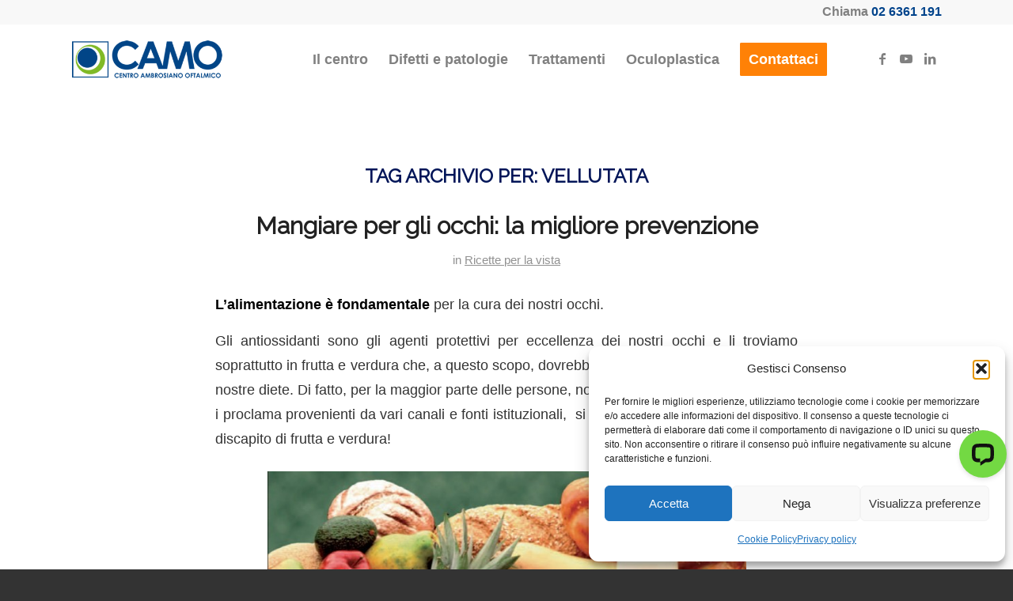

--- FILE ---
content_type: text/html; charset=UTF-8
request_url: https://www.camospa.it/magazine/tag/vellutata/
body_size: 23332
content:
<!DOCTYPE html>
<html lang="it-IT" class="html_stretched responsive av-preloader-disabled  html_header_top html_logo_left html_main_nav_header html_menu_right html_slim html_header_sticky html_header_shrinking_disabled html_header_topbar_active html_mobile_menu_tablet html_header_searchicon_disabled html_content_align_center html_header_unstick_top_disabled html_header_stretch_disabled html_av-submenu-hidden html_av-submenu-display-click html_av-overlay-side html_av-overlay-side-classic html_av-submenu-noclone html_entry_id_2449 av-cookies-no-cookie-consent av-no-preview av-default-lightbox html_text_menu_active av-mobile-menu-switch-default">
<head>

<!-- Google tag (gtag.js) -->
<script async src="https://www.googletagmanager.com/gtag/js?id=G-SSLQ6ZCW2M"></script>
<script>
  window.dataLayer = window.dataLayer || [];
  function gtag(){dataLayer.push(arguments);}
  gtag('js', new Date());

  gtag('config', 'G-SSLQ6ZCW2M');
</script>


<!-- Google Tag Manager -->
<script>(function(w,d,s,l,i){w[l]=w[l]||[];w[l].push({'gtm.start':
new Date().getTime(),event:'gtm.js'});var f=d.getElementsByTagName(s)[0],
j=d.createElement(s),dl=l!='dataLayer'?'&l='+l:'';j.async=true;j.src=
'https://www.googletagmanager.com/gtm.js?id='+i+dl;f.parentNode.insertBefore(j,f);
})(window,document,'script','dataLayer','GTM-WNZQPTXD');</script>
<!-- End Google Tag Manager -->

<meta charset="UTF-8" />


<!-- mobile setting -->
<meta name="viewport" content="width=device-width, initial-scale=1">

<!-- Scripts/CSS and wp_head hook -->
<meta name='robots' content='noindex, follow' />
	<style>img:is([sizes="auto" i], [sizes^="auto," i]) { contain-intrinsic-size: 3000px 1500px }</style>
	
	<!-- This site is optimized with the Yoast SEO Premium plugin v25.1 (Yoast SEO v26.8) - https://yoast.com/product/yoast-seo-premium-wordpress/ -->
	<title>vellutata Archivi - CAMO - Centro Ambrosiano Oftalmico</title>
	<meta property="og:locale" content="it_IT" />
	<meta property="og:type" content="article" />
	<meta property="og:title" content="vellutata Archivi" />
	<meta property="og:url" content="https://www.camospa.it/magazine/tag/vellutata/" />
	<meta property="og:site_name" content="CAMO - Centro Ambrosiano Oftalmico" />
	<meta property="og:image" content="https://www.camospa.it/wp-content/uploads/2020/02/Camo-Centro-Ambrosiano-Oftalmico-HP.png" />
	<meta property="og:image:width" content="1200" />
	<meta property="og:image:height" content="628" />
	<meta property="og:image:type" content="image/png" />
	<script type="application/ld+json" class="yoast-schema-graph">{"@context":"https://schema.org","@graph":[{"@type":"CollectionPage","@id":"https://www.camospa.it/magazine/tag/vellutata/","url":"https://www.camospa.it/magazine/tag/vellutata/","name":"vellutata Archivi - CAMO - Centro Ambrosiano Oftalmico","isPartOf":{"@id":"https://www.camospa.it/#website"},"primaryImageOfPage":{"@id":"https://www.camospa.it/magazine/tag/vellutata/#primaryimage"},"image":{"@id":"https://www.camospa.it/magazine/tag/vellutata/#primaryimage"},"thumbnailUrl":"https://www.camospa.it/wp-content/uploads/2015/07/Mangiare_per_gli_occhi_Vellutata_di_zucca-3.jpg","breadcrumb":{"@id":"https://www.camospa.it/magazine/tag/vellutata/#breadcrumb"},"inLanguage":"it-IT"},{"@type":"ImageObject","inLanguage":"it-IT","@id":"https://www.camospa.it/magazine/tag/vellutata/#primaryimage","url":"https://www.camospa.it/wp-content/uploads/2015/07/Mangiare_per_gli_occhi_Vellutata_di_zucca-3.jpg","contentUrl":"https://www.camospa.it/wp-content/uploads/2015/07/Mangiare_per_gli_occhi_Vellutata_di_zucca-3.jpg","width":800,"height":800,"caption":"Mangiare per gli occhi: la migliore prevenzione"},{"@type":"BreadcrumbList","@id":"https://www.camospa.it/magazine/tag/vellutata/#breadcrumb","itemListElement":[{"@type":"ListItem","position":1,"name":"Home","item":"https://www.camospa.it/"},{"@type":"ListItem","position":2,"name":"vellutata"}]},{"@type":"WebSite","@id":"https://www.camospa.it/#website","url":"https://www.camospa.it/","name":"CAMO - Centro Ambrosiano Oftalmico","description":"Il centro d&#039;eccellenza per i problemi di cataratta, miopia e retina","publisher":{"@id":"https://www.camospa.it/#organization"},"potentialAction":[{"@type":"SearchAction","target":{"@type":"EntryPoint","urlTemplate":"https://www.camospa.it/?s={search_term_string}"},"query-input":{"@type":"PropertyValueSpecification","valueRequired":true,"valueName":"search_term_string"}}],"inLanguage":"it-IT"},{"@type":"Organization","@id":"https://www.camospa.it/#organization","name":"CAMO - Centro Ambrosiano Oftalmico","url":"https://www.camospa.it/","logo":{"@type":"ImageObject","inLanguage":"it-IT","@id":"https://www.camospa.it/#/schema/logo/image/","url":"https://www.camospa.it/wp-content/uploads/2022/11/CAMO-Logo-RGB_900x900.png","contentUrl":"https://www.camospa.it/wp-content/uploads/2022/11/CAMO-Logo-RGB_900x900.png","width":900,"height":900,"caption":"CAMO - Centro Ambrosiano Oftalmico"},"image":{"@id":"https://www.camospa.it/#/schema/logo/image/"},"sameAs":["https://www.facebook.com/CAMO.Centro.Ambrosiano.Oftalmico"]}]}</script>
	<!-- / Yoast SEO Premium plugin. -->


<link rel='dns-prefetch' href='//ajax.googleapis.com' />
<link rel='dns-prefetch' href='//connect.livechatinc.com' />
<link rel='dns-prefetch' href='//stats.wp.com' />
<link rel="alternate" type="application/rss+xml" title="CAMO - Centro Ambrosiano Oftalmico &raquo; Feed" href="https://www.camospa.it/feed/" />
<link rel="alternate" type="application/rss+xml" title="CAMO - Centro Ambrosiano Oftalmico &raquo; vellutata Feed del tag" href="https://www.camospa.it/magazine/tag/vellutata/feed/" />
<link rel='stylesheet' id='wp-block-library-css' href='https://www.camospa.it/wp-includes/css/dist/block-library/style.min.css?ver=6.8.3' type='text/css' media='all' />
<style id='jetpack-sharing-buttons-style-inline-css' type='text/css'>
.jetpack-sharing-buttons__services-list{display:flex;flex-direction:row;flex-wrap:wrap;gap:0;list-style-type:none;margin:5px;padding:0}.jetpack-sharing-buttons__services-list.has-small-icon-size{font-size:12px}.jetpack-sharing-buttons__services-list.has-normal-icon-size{font-size:16px}.jetpack-sharing-buttons__services-list.has-large-icon-size{font-size:24px}.jetpack-sharing-buttons__services-list.has-huge-icon-size{font-size:36px}@media print{.jetpack-sharing-buttons__services-list{display:none!important}}.editor-styles-wrapper .wp-block-jetpack-sharing-buttons{gap:0;padding-inline-start:0}ul.jetpack-sharing-buttons__services-list.has-background{padding:1.25em 2.375em}
</style>
<style id='global-styles-inline-css' type='text/css'>
:root{--wp--preset--aspect-ratio--square: 1;--wp--preset--aspect-ratio--4-3: 4/3;--wp--preset--aspect-ratio--3-4: 3/4;--wp--preset--aspect-ratio--3-2: 3/2;--wp--preset--aspect-ratio--2-3: 2/3;--wp--preset--aspect-ratio--16-9: 16/9;--wp--preset--aspect-ratio--9-16: 9/16;--wp--preset--color--black: #000000;--wp--preset--color--cyan-bluish-gray: #abb8c3;--wp--preset--color--white: #ffffff;--wp--preset--color--pale-pink: #f78da7;--wp--preset--color--vivid-red: #cf2e2e;--wp--preset--color--luminous-vivid-orange: #ff6900;--wp--preset--color--luminous-vivid-amber: #fcb900;--wp--preset--color--light-green-cyan: #7bdcb5;--wp--preset--color--vivid-green-cyan: #00d084;--wp--preset--color--pale-cyan-blue: #8ed1fc;--wp--preset--color--vivid-cyan-blue: #0693e3;--wp--preset--color--vivid-purple: #9b51e0;--wp--preset--color--metallic-red: #b02b2c;--wp--preset--color--maximum-yellow-red: #edae44;--wp--preset--color--yellow-sun: #eeee22;--wp--preset--color--palm-leaf: #83a846;--wp--preset--color--aero: #7bb0e7;--wp--preset--color--old-lavender: #745f7e;--wp--preset--color--steel-teal: #5f8789;--wp--preset--color--raspberry-pink: #d65799;--wp--preset--color--medium-turquoise: #4ecac2;--wp--preset--gradient--vivid-cyan-blue-to-vivid-purple: linear-gradient(135deg,rgba(6,147,227,1) 0%,rgb(155,81,224) 100%);--wp--preset--gradient--light-green-cyan-to-vivid-green-cyan: linear-gradient(135deg,rgb(122,220,180) 0%,rgb(0,208,130) 100%);--wp--preset--gradient--luminous-vivid-amber-to-luminous-vivid-orange: linear-gradient(135deg,rgba(252,185,0,1) 0%,rgba(255,105,0,1) 100%);--wp--preset--gradient--luminous-vivid-orange-to-vivid-red: linear-gradient(135deg,rgba(255,105,0,1) 0%,rgb(207,46,46) 100%);--wp--preset--gradient--very-light-gray-to-cyan-bluish-gray: linear-gradient(135deg,rgb(238,238,238) 0%,rgb(169,184,195) 100%);--wp--preset--gradient--cool-to-warm-spectrum: linear-gradient(135deg,rgb(74,234,220) 0%,rgb(151,120,209) 20%,rgb(207,42,186) 40%,rgb(238,44,130) 60%,rgb(251,105,98) 80%,rgb(254,248,76) 100%);--wp--preset--gradient--blush-light-purple: linear-gradient(135deg,rgb(255,206,236) 0%,rgb(152,150,240) 100%);--wp--preset--gradient--blush-bordeaux: linear-gradient(135deg,rgb(254,205,165) 0%,rgb(254,45,45) 50%,rgb(107,0,62) 100%);--wp--preset--gradient--luminous-dusk: linear-gradient(135deg,rgb(255,203,112) 0%,rgb(199,81,192) 50%,rgb(65,88,208) 100%);--wp--preset--gradient--pale-ocean: linear-gradient(135deg,rgb(255,245,203) 0%,rgb(182,227,212) 50%,rgb(51,167,181) 100%);--wp--preset--gradient--electric-grass: linear-gradient(135deg,rgb(202,248,128) 0%,rgb(113,206,126) 100%);--wp--preset--gradient--midnight: linear-gradient(135deg,rgb(2,3,129) 0%,rgb(40,116,252) 100%);--wp--preset--font-size--small: 1rem;--wp--preset--font-size--medium: 1.125rem;--wp--preset--font-size--large: 1.75rem;--wp--preset--font-size--x-large: clamp(1.75rem, 3vw, 2.25rem);--wp--preset--spacing--20: 0.44rem;--wp--preset--spacing--30: 0.67rem;--wp--preset--spacing--40: 1rem;--wp--preset--spacing--50: 1.5rem;--wp--preset--spacing--60: 2.25rem;--wp--preset--spacing--70: 3.38rem;--wp--preset--spacing--80: 5.06rem;--wp--preset--shadow--natural: 6px 6px 9px rgba(0, 0, 0, 0.2);--wp--preset--shadow--deep: 12px 12px 50px rgba(0, 0, 0, 0.4);--wp--preset--shadow--sharp: 6px 6px 0px rgba(0, 0, 0, 0.2);--wp--preset--shadow--outlined: 6px 6px 0px -3px rgba(255, 255, 255, 1), 6px 6px rgba(0, 0, 0, 1);--wp--preset--shadow--crisp: 6px 6px 0px rgba(0, 0, 0, 1);}:root { --wp--style--global--content-size: 800px;--wp--style--global--wide-size: 1130px; }:where(body) { margin: 0; }.wp-site-blocks > .alignleft { float: left; margin-right: 2em; }.wp-site-blocks > .alignright { float: right; margin-left: 2em; }.wp-site-blocks > .aligncenter { justify-content: center; margin-left: auto; margin-right: auto; }:where(.is-layout-flex){gap: 0.5em;}:where(.is-layout-grid){gap: 0.5em;}.is-layout-flow > .alignleft{float: left;margin-inline-start: 0;margin-inline-end: 2em;}.is-layout-flow > .alignright{float: right;margin-inline-start: 2em;margin-inline-end: 0;}.is-layout-flow > .aligncenter{margin-left: auto !important;margin-right: auto !important;}.is-layout-constrained > .alignleft{float: left;margin-inline-start: 0;margin-inline-end: 2em;}.is-layout-constrained > .alignright{float: right;margin-inline-start: 2em;margin-inline-end: 0;}.is-layout-constrained > .aligncenter{margin-left: auto !important;margin-right: auto !important;}.is-layout-constrained > :where(:not(.alignleft):not(.alignright):not(.alignfull)){max-width: var(--wp--style--global--content-size);margin-left: auto !important;margin-right: auto !important;}.is-layout-constrained > .alignwide{max-width: var(--wp--style--global--wide-size);}body .is-layout-flex{display: flex;}.is-layout-flex{flex-wrap: wrap;align-items: center;}.is-layout-flex > :is(*, div){margin: 0;}body .is-layout-grid{display: grid;}.is-layout-grid > :is(*, div){margin: 0;}body{padding-top: 0px;padding-right: 0px;padding-bottom: 0px;padding-left: 0px;}a:where(:not(.wp-element-button)){text-decoration: underline;}:root :where(.wp-element-button, .wp-block-button__link){background-color: #32373c;border-width: 0;color: #fff;font-family: inherit;font-size: inherit;line-height: inherit;padding: calc(0.667em + 2px) calc(1.333em + 2px);text-decoration: none;}.has-black-color{color: var(--wp--preset--color--black) !important;}.has-cyan-bluish-gray-color{color: var(--wp--preset--color--cyan-bluish-gray) !important;}.has-white-color{color: var(--wp--preset--color--white) !important;}.has-pale-pink-color{color: var(--wp--preset--color--pale-pink) !important;}.has-vivid-red-color{color: var(--wp--preset--color--vivid-red) !important;}.has-luminous-vivid-orange-color{color: var(--wp--preset--color--luminous-vivid-orange) !important;}.has-luminous-vivid-amber-color{color: var(--wp--preset--color--luminous-vivid-amber) !important;}.has-light-green-cyan-color{color: var(--wp--preset--color--light-green-cyan) !important;}.has-vivid-green-cyan-color{color: var(--wp--preset--color--vivid-green-cyan) !important;}.has-pale-cyan-blue-color{color: var(--wp--preset--color--pale-cyan-blue) !important;}.has-vivid-cyan-blue-color{color: var(--wp--preset--color--vivid-cyan-blue) !important;}.has-vivid-purple-color{color: var(--wp--preset--color--vivid-purple) !important;}.has-metallic-red-color{color: var(--wp--preset--color--metallic-red) !important;}.has-maximum-yellow-red-color{color: var(--wp--preset--color--maximum-yellow-red) !important;}.has-yellow-sun-color{color: var(--wp--preset--color--yellow-sun) !important;}.has-palm-leaf-color{color: var(--wp--preset--color--palm-leaf) !important;}.has-aero-color{color: var(--wp--preset--color--aero) !important;}.has-old-lavender-color{color: var(--wp--preset--color--old-lavender) !important;}.has-steel-teal-color{color: var(--wp--preset--color--steel-teal) !important;}.has-raspberry-pink-color{color: var(--wp--preset--color--raspberry-pink) !important;}.has-medium-turquoise-color{color: var(--wp--preset--color--medium-turquoise) !important;}.has-black-background-color{background-color: var(--wp--preset--color--black) !important;}.has-cyan-bluish-gray-background-color{background-color: var(--wp--preset--color--cyan-bluish-gray) !important;}.has-white-background-color{background-color: var(--wp--preset--color--white) !important;}.has-pale-pink-background-color{background-color: var(--wp--preset--color--pale-pink) !important;}.has-vivid-red-background-color{background-color: var(--wp--preset--color--vivid-red) !important;}.has-luminous-vivid-orange-background-color{background-color: var(--wp--preset--color--luminous-vivid-orange) !important;}.has-luminous-vivid-amber-background-color{background-color: var(--wp--preset--color--luminous-vivid-amber) !important;}.has-light-green-cyan-background-color{background-color: var(--wp--preset--color--light-green-cyan) !important;}.has-vivid-green-cyan-background-color{background-color: var(--wp--preset--color--vivid-green-cyan) !important;}.has-pale-cyan-blue-background-color{background-color: var(--wp--preset--color--pale-cyan-blue) !important;}.has-vivid-cyan-blue-background-color{background-color: var(--wp--preset--color--vivid-cyan-blue) !important;}.has-vivid-purple-background-color{background-color: var(--wp--preset--color--vivid-purple) !important;}.has-metallic-red-background-color{background-color: var(--wp--preset--color--metallic-red) !important;}.has-maximum-yellow-red-background-color{background-color: var(--wp--preset--color--maximum-yellow-red) !important;}.has-yellow-sun-background-color{background-color: var(--wp--preset--color--yellow-sun) !important;}.has-palm-leaf-background-color{background-color: var(--wp--preset--color--palm-leaf) !important;}.has-aero-background-color{background-color: var(--wp--preset--color--aero) !important;}.has-old-lavender-background-color{background-color: var(--wp--preset--color--old-lavender) !important;}.has-steel-teal-background-color{background-color: var(--wp--preset--color--steel-teal) !important;}.has-raspberry-pink-background-color{background-color: var(--wp--preset--color--raspberry-pink) !important;}.has-medium-turquoise-background-color{background-color: var(--wp--preset--color--medium-turquoise) !important;}.has-black-border-color{border-color: var(--wp--preset--color--black) !important;}.has-cyan-bluish-gray-border-color{border-color: var(--wp--preset--color--cyan-bluish-gray) !important;}.has-white-border-color{border-color: var(--wp--preset--color--white) !important;}.has-pale-pink-border-color{border-color: var(--wp--preset--color--pale-pink) !important;}.has-vivid-red-border-color{border-color: var(--wp--preset--color--vivid-red) !important;}.has-luminous-vivid-orange-border-color{border-color: var(--wp--preset--color--luminous-vivid-orange) !important;}.has-luminous-vivid-amber-border-color{border-color: var(--wp--preset--color--luminous-vivid-amber) !important;}.has-light-green-cyan-border-color{border-color: var(--wp--preset--color--light-green-cyan) !important;}.has-vivid-green-cyan-border-color{border-color: var(--wp--preset--color--vivid-green-cyan) !important;}.has-pale-cyan-blue-border-color{border-color: var(--wp--preset--color--pale-cyan-blue) !important;}.has-vivid-cyan-blue-border-color{border-color: var(--wp--preset--color--vivid-cyan-blue) !important;}.has-vivid-purple-border-color{border-color: var(--wp--preset--color--vivid-purple) !important;}.has-metallic-red-border-color{border-color: var(--wp--preset--color--metallic-red) !important;}.has-maximum-yellow-red-border-color{border-color: var(--wp--preset--color--maximum-yellow-red) !important;}.has-yellow-sun-border-color{border-color: var(--wp--preset--color--yellow-sun) !important;}.has-palm-leaf-border-color{border-color: var(--wp--preset--color--palm-leaf) !important;}.has-aero-border-color{border-color: var(--wp--preset--color--aero) !important;}.has-old-lavender-border-color{border-color: var(--wp--preset--color--old-lavender) !important;}.has-steel-teal-border-color{border-color: var(--wp--preset--color--steel-teal) !important;}.has-raspberry-pink-border-color{border-color: var(--wp--preset--color--raspberry-pink) !important;}.has-medium-turquoise-border-color{border-color: var(--wp--preset--color--medium-turquoise) !important;}.has-vivid-cyan-blue-to-vivid-purple-gradient-background{background: var(--wp--preset--gradient--vivid-cyan-blue-to-vivid-purple) !important;}.has-light-green-cyan-to-vivid-green-cyan-gradient-background{background: var(--wp--preset--gradient--light-green-cyan-to-vivid-green-cyan) !important;}.has-luminous-vivid-amber-to-luminous-vivid-orange-gradient-background{background: var(--wp--preset--gradient--luminous-vivid-amber-to-luminous-vivid-orange) !important;}.has-luminous-vivid-orange-to-vivid-red-gradient-background{background: var(--wp--preset--gradient--luminous-vivid-orange-to-vivid-red) !important;}.has-very-light-gray-to-cyan-bluish-gray-gradient-background{background: var(--wp--preset--gradient--very-light-gray-to-cyan-bluish-gray) !important;}.has-cool-to-warm-spectrum-gradient-background{background: var(--wp--preset--gradient--cool-to-warm-spectrum) !important;}.has-blush-light-purple-gradient-background{background: var(--wp--preset--gradient--blush-light-purple) !important;}.has-blush-bordeaux-gradient-background{background: var(--wp--preset--gradient--blush-bordeaux) !important;}.has-luminous-dusk-gradient-background{background: var(--wp--preset--gradient--luminous-dusk) !important;}.has-pale-ocean-gradient-background{background: var(--wp--preset--gradient--pale-ocean) !important;}.has-electric-grass-gradient-background{background: var(--wp--preset--gradient--electric-grass) !important;}.has-midnight-gradient-background{background: var(--wp--preset--gradient--midnight) !important;}.has-small-font-size{font-size: var(--wp--preset--font-size--small) !important;}.has-medium-font-size{font-size: var(--wp--preset--font-size--medium) !important;}.has-large-font-size{font-size: var(--wp--preset--font-size--large) !important;}.has-x-large-font-size{font-size: var(--wp--preset--font-size--x-large) !important;}
:where(.wp-block-post-template.is-layout-flex){gap: 1.25em;}:where(.wp-block-post-template.is-layout-grid){gap: 1.25em;}
:where(.wp-block-columns.is-layout-flex){gap: 2em;}:where(.wp-block-columns.is-layout-grid){gap: 2em;}
:root :where(.wp-block-pullquote){font-size: 1.5em;line-height: 1.6;}
</style>
<link rel='stylesheet' id='fvp-frontend-css' href='https://www.camospa.it/wp-content/plugins/featured-video-plus/styles/frontend.css?ver=2.3.3' type='text/css' media='all' />
<link rel='stylesheet' id='cmplz-general-css' href='https://www.camospa.it/wp-content/plugins/complianz-gdpr-premium/assets/css/cookieblocker.min.css?ver=1752236412' type='text/css' media='all' />
<link rel='stylesheet' id='wprevpro_w3-css' href='https://www.camospa.it/wp-content/plugins/wp-review-slider-pro/public/css/wprevpro_w3_min.css?ver=12.3.8_1' type='text/css' media='all' />
<link rel='stylesheet' id='avia-merged-styles-css' href='https://www.camospa.it/wp-content/uploads/dynamic_avia/avia-merged-styles-871cc8a4a564f4963f574a5d2e6e4d11---697c46ac76ef8.css' type='text/css' media='all' />
<link rel='stylesheet' id='avia-single-post-2449-css' href='https://www.camospa.it/wp-content/uploads/dynamic_avia/avia_posts_css/post-2449.css?ver=ver-1769765695' type='text/css' media='all' />
<script type="text/javascript" src="https://ajax.googleapis.com/ajax/libs/jquery/1.8.1/jquery.min.js?ver=1.8.1" id="jquery-js"></script>
<script type="text/javascript" src="https://www.camospa.it/wp-content/plugins/featured-video-plus/js/jquery.fitvids.min.js?ver=master-2015-08" id="jquery.fitvids-js"></script>
<script type="text/javascript" id="fvp-frontend-js-extra">
/* <![CDATA[ */
var fvpdata = {"ajaxurl":"https:\/\/www.camospa.it\/wp-admin\/admin-ajax.php","nonce":"cd195dfd2a","fitvids":"1","dynamic":"","overlay":"","opacity":"0.75","color":"b","width":"640"};
/* ]]> */
</script>
<script type="text/javascript" src="https://www.camospa.it/wp-content/plugins/featured-video-plus/js/frontend.min.js?ver=2.3.3" id="fvp-frontend-js"></script>
<script type="text/javascript" id="text-connect-js-extra">
/* <![CDATA[ */
var textConnect = {"addons":[],"ajax_url":"https:\/\/www.camospa.it\/wp-admin\/admin-ajax.php","visitor":null};
/* ]]> */
</script>
<script type="text/javascript" src="https://www.camospa.it/wp-content/plugins/wp-live-chat-software-for-wordpress//includes/js/textConnect.js?ver=5.0.3" id="text-connect-js"></script>
<script type="text/javascript" src="https://www.camospa.it/wp-content/plugins/wp-review-slider-pro/public/js/wprs-combined.min.js?ver=12.3.8_1" id="wp-review-slider-pro_unslider_comb-min-js"></script>
<script type="text/javascript" id="wp-review-slider-pro_plublic-min-js-extra">
/* <![CDATA[ */
var wprevpublicjs_script_vars = {"wpfb_nonce":"f64dfc2fdd","wpfb_ajaxurl":"https:\/\/www.camospa.it\/wp-admin\/admin-ajax.php","wprevpluginsurl":"https:\/\/www.camospa.it\/wp-content\/plugins\/wp-review-slider-pro","page_id":"27"};
/* ]]> */
</script>
<script type="text/javascript" src="https://www.camospa.it/wp-content/plugins/wp-review-slider-pro/public/js/wprev-public.min.js?ver=12.3.8_1" id="wp-review-slider-pro_plublic-min-js"></script>
<script type="text/javascript" src="https://www.camospa.it/wp-content/uploads/dynamic_avia/avia-head-scripts-42d1395ac72bbeb4c73851184310d11f---697c46ac87adc.js" id="avia-head-scripts-js"></script>
<link rel="https://api.w.org/" href="https://www.camospa.it/wp-json/" /><link rel="alternate" title="JSON" type="application/json" href="https://www.camospa.it/wp-json/wp/v2/tags/27" /><link rel="EditURI" type="application/rsd+xml" title="RSD" href="https://www.camospa.it/xmlrpc.php?rsd" />
<meta name="generator" content="WordPress 6.8.3" />
	<style>img#wpstats{display:none}</style>
					<style>.cmplz-hidden {
					display: none !important;
				}</style>
<link rel="icon" href="https://www.camospa.it/wp-content/uploads/2015/02/1024x1024-80x80.png" type="image/png">
<!--[if lt IE 9]><script src="https://www.camospa.it/wp-content/themes/enfold/js/html5shiv.js"></script><![endif]--><link rel="profile" href="https://gmpg.org/xfn/11" />
<link rel="alternate" type="application/rss+xml" title="CAMO - Centro Ambrosiano Oftalmico RSS2 Feed" href="https://www.camospa.it/feed/" />
<link rel="pingback" href="https://www.camospa.it/xmlrpc.php" />

<!-- To speed up the rendering and to display the site as fast as possible to the user we include some styles and scripts for above the fold content inline -->
<script type="text/javascript">'use strict';var avia_is_mobile=!1;if(/Android|webOS|iPhone|iPad|iPod|BlackBerry|IEMobile|Opera Mini/i.test(navigator.userAgent)&&'ontouchstart' in document.documentElement){avia_is_mobile=!0;document.documentElement.className+=' avia_mobile '}
else{document.documentElement.className+=' avia_desktop '};document.documentElement.className+=' js_active ';(function(){var e=['-webkit-','-moz-','-ms-',''],n='',o=!1,a=!1;for(var t in e){if(e[t]+'transform' in document.documentElement.style){o=!0;n=e[t]+'transform'};if(e[t]+'perspective' in document.documentElement.style){a=!0}};if(o){document.documentElement.className+=' avia_transform '};if(a){document.documentElement.className+=' avia_transform3d '};if(typeof document.getElementsByClassName=='function'&&typeof document.documentElement.getBoundingClientRect=='function'&&avia_is_mobile==!1){if(n&&window.innerHeight>0){setTimeout(function(){var e=0,o={},a=0,t=document.getElementsByClassName('av-parallax'),i=window.pageYOffset||document.documentElement.scrollTop;for(e=0;e<t.length;e++){t[e].style.top='0px';o=t[e].getBoundingClientRect();a=Math.ceil((window.innerHeight+i-o.top)*0.3);t[e].style[n]='translate(0px, '+a+'px)';t[e].style.top='auto';t[e].className+=' enabled-parallax '}},50)}}})();</script><style type="text/css">
		@font-face {font-family: 'entypo-fontello-enfold'; font-weight: normal; font-style: normal; font-display: auto;
		src: url('https://www.camospa.it/wp-content/themes/enfold/config-templatebuilder/avia-template-builder/assets/fonts/entypo-fontello-enfold/entypo-fontello-enfold.woff2') format('woff2'),
		url('https://www.camospa.it/wp-content/themes/enfold/config-templatebuilder/avia-template-builder/assets/fonts/entypo-fontello-enfold/entypo-fontello-enfold.woff') format('woff'),
		url('https://www.camospa.it/wp-content/themes/enfold/config-templatebuilder/avia-template-builder/assets/fonts/entypo-fontello-enfold/entypo-fontello-enfold.ttf') format('truetype'),
		url('https://www.camospa.it/wp-content/themes/enfold/config-templatebuilder/avia-template-builder/assets/fonts/entypo-fontello-enfold/entypo-fontello-enfold.svg#entypo-fontello-enfold') format('svg'),
		url('https://www.camospa.it/wp-content/themes/enfold/config-templatebuilder/avia-template-builder/assets/fonts/entypo-fontello-enfold/entypo-fontello-enfold.eot'),
		url('https://www.camospa.it/wp-content/themes/enfold/config-templatebuilder/avia-template-builder/assets/fonts/entypo-fontello-enfold/entypo-fontello-enfold.eot?#iefix') format('embedded-opentype');
		}

		#top .avia-font-entypo-fontello-enfold, body .avia-font-entypo-fontello-enfold, html body [data-av_iconfont='entypo-fontello-enfold']:before{ font-family: 'entypo-fontello-enfold'; }
		
		@font-face {font-family: 'entypo-fontello'; font-weight: normal; font-style: normal; font-display: auto;
		src: url('https://www.camospa.it/wp-content/themes/enfold/config-templatebuilder/avia-template-builder/assets/fonts/entypo-fontello/entypo-fontello.woff2') format('woff2'),
		url('https://www.camospa.it/wp-content/themes/enfold/config-templatebuilder/avia-template-builder/assets/fonts/entypo-fontello/entypo-fontello.woff') format('woff'),
		url('https://www.camospa.it/wp-content/themes/enfold/config-templatebuilder/avia-template-builder/assets/fonts/entypo-fontello/entypo-fontello.ttf') format('truetype'),
		url('https://www.camospa.it/wp-content/themes/enfold/config-templatebuilder/avia-template-builder/assets/fonts/entypo-fontello/entypo-fontello.svg#entypo-fontello') format('svg'),
		url('https://www.camospa.it/wp-content/themes/enfold/config-templatebuilder/avia-template-builder/assets/fonts/entypo-fontello/entypo-fontello.eot'),
		url('https://www.camospa.it/wp-content/themes/enfold/config-templatebuilder/avia-template-builder/assets/fonts/entypo-fontello/entypo-fontello.eot?#iefix') format('embedded-opentype');
		}

		#top .avia-font-entypo-fontello, body .avia-font-entypo-fontello, html body [data-av_iconfont='entypo-fontello']:before{ font-family: 'entypo-fontello'; }
		
		@font-face {font-family: 'fontelico'; font-weight: normal; font-style: normal; font-display: auto;
		src: url('https://www.camospa.it/wp-content/uploads/avia_fonts/fontelico/fontelico.woff2') format('woff2'),
		url('https://www.camospa.it/wp-content/uploads/avia_fonts/fontelico/fontelico.woff') format('woff'),
		url('https://www.camospa.it/wp-content/uploads/avia_fonts/fontelico/fontelico.ttf') format('truetype'),
		url('https://www.camospa.it/wp-content/uploads/avia_fonts/fontelico/fontelico.svg#fontelico') format('svg'),
		url('https://www.camospa.it/wp-content/uploads/avia_fonts/fontelico/fontelico.eot'),
		url('https://www.camospa.it/wp-content/uploads/avia_fonts/fontelico/fontelico.eot?#iefix') format('embedded-opentype');
		}

		#top .avia-font-fontelico, body .avia-font-fontelico, html body [data-av_iconfont='fontelico']:before{ font-family: 'fontelico'; }
		
		@font-face {font-family: 'mezzi'; font-weight: normal; font-style: normal; font-display: auto;
		src: url('https://www.camospa.it/wp-content/uploads/avia_fonts/mezzi/mezzi.woff2') format('woff2'),
		url('https://www.camospa.it/wp-content/uploads/avia_fonts/mezzi/mezzi.woff') format('woff'),
		url('https://www.camospa.it/wp-content/uploads/avia_fonts/mezzi/mezzi.ttf') format('truetype'),
		url('https://www.camospa.it/wp-content/uploads/avia_fonts/mezzi/mezzi.svg#mezzi') format('svg'),
		url('https://www.camospa.it/wp-content/uploads/avia_fonts/mezzi/mezzi.eot'),
		url('https://www.camospa.it/wp-content/uploads/avia_fonts/mezzi/mezzi.eot?#iefix') format('embedded-opentype');
		}

		#top .avia-font-mezzi, body .avia-font-mezzi, html body [data-av_iconfont='mezzi']:before{ font-family: 'mezzi'; }
		</style>

<!--
Debugging Info for Theme support: 

Theme: Enfold
Version: 7.1
Installed: enfold
AviaFramework Version: 5.6
AviaBuilder Version: 6.0
aviaElementManager Version: 1.0.1
- - - - - - - - - - -
ChildTheme: Enfold Child
ChildTheme Version: 1.0
ChildTheme Installed: enfold

- - - - - - - - - - -
ML:512-PU:57-PLA:22
WP:6.8.3
Compress: CSS:all theme files - JS:all theme files
Updates: enabled - token has changed and not verified
PLAu:21
-->
<!-- Pass all UTM to internal links -->
<script type="text/javascript">
jQuery(document).ready(function ($) {
$(function() {
$url = window.location.href;
$urlSplit = $url.split("?");
$url_parameters = $urlSplit[1];

//console.log("URL");
//console.log($url);
//console.log("SPLIT");
//console.log($urlSplit);
//console.log("URL PARAMETERS");
//console.log($url_parameters);

$("a").attr('href', function(i, h) {
	if (h == "#") return;
	//console.log("FOUND A LINK");
        //console.log("VAR h");
        //console.log(h);
        //console.log("VAR i");
        //console.log(i);

if( typeof $url_parameters !== "undefined") {
	//console.log("PARAMS");
	//console.log($url_parameters);
	if (typeof h == "undefined") {
		return "";
	} else {
		return h + "?" + $url_parameters;
	}
} else {
	//console.log("URL PARMS ARE UNDEFINED");
        //console.log("BASE URL");
	//console.log(h);
	return h;
}

});
});
});
</script>

</head>

<body id="top" class="archive tag tag-vellutata tag-27 wp-theme-enfold wp-child-theme-enfold-child stretched rtl_columns av-curtain-numeric raleway  avia-responsive-images-support" itemscope="itemscope" itemtype="https://schema.org/WebPage" >

<!-- Google Tag Manager (noscript) -->
<noscript><iframe src="https://www.googletagmanager.com/ns.html?id=GTM-WNZQPTXD"
height="0" width="0" style="display:none;visibility:hidden"></iframe></noscript>
<!-- End Google Tag Manager (noscript) -->

	
	<div id='wrap_all'>

	
<header id='header' class='all_colors header_color light_bg_color  av_header_top av_logo_left av_main_nav_header av_menu_right av_slim av_header_sticky av_header_shrinking_disabled av_header_stretch_disabled av_mobile_menu_tablet av_header_searchicon_disabled av_header_unstick_top_disabled av_bottom_nav_disabled  av_header_border_disabled' aria-label="Intestazione" data-av_shrink_factor='50' role="banner" itemscope="itemscope" itemtype="https://schema.org/WPHeader" >

		<div id='header_meta' class='container_wrap container_wrap_meta  av_icon_active_main av_phone_active_right av_extra_header_active av_entry_id_2449'>

			      <div class='container'>
			      <div class='phone-info '><div>Chiama <a href="tel:+39026361191" style="color: #00438B;">02 6361 191</a></div></div>			      </div>
		</div>

		<div  id='header_main' class='container_wrap container_wrap_logo'>

        <div class='container av-logo-container'><div class='inner-container'><span class='logo avia-standard-logo'><a href='https://www.camospa.it/' class='' aria-label='CAMO - Centro Ambrosiano Oftalmico' ><img src="https://www.camospa.it/wp-content/uploads/2015/02/Logo_CAMO_enfold.png" srcset="https://www.camospa.it/wp-content/uploads/2015/02/Logo_CAMO_enfold.png 340w, https://www.camospa.it/wp-content/uploads/2015/02/Logo_CAMO_enfold-300x138.png 300w" sizes="(max-width: 340px) 100vw, 340px" height="100" width="300" alt='CAMO - Centro Ambrosiano Oftalmico' title='' /></a></span><nav class='main_menu' data-selectname='Seleziona una pagina'  role="navigation" itemscope="itemscope" itemtype="https://schema.org/SiteNavigationElement" ><div class="avia-menu av-main-nav-wrap av_menu_icon_beside"><ul role="menu" class="menu av-main-nav" id="avia-menu"><li role="menuitem" id="menu-item-57399" class="menu-item menu-item-type-post_type menu-item-object-page menu-item-has-children menu-item-top-level menu-item-top-level-1"><a href="https://www.camospa.it/il-centro/" itemprop="url" tabindex="0"><span class="avia-bullet"></span><span class="avia-menu-text">Il centro</span><span class="avia-menu-fx"><span class="avia-arrow-wrap"><span class="avia-arrow"></span></span></span></a>


<ul class="sub-menu">
	<li role="menuitem" id="menu-item-57400" class="menu-item menu-item-type-post_type menu-item-object-page"><a href="https://www.camospa.it/il-centro/" itemprop="url" tabindex="0"><span class="avia-bullet"></span><span class="avia-menu-text">Il centro</span></a></li>
	<li role="menuitem" id="menu-item-1955" class="menu-item menu-item-type-post_type menu-item-object-page"><a href="https://www.camospa.it/il-tuo-assistente-personale/" itemprop="url" tabindex="0"><span class="avia-bullet"></span><span class="avia-menu-text">Il tuo assistente personale</span></a></li>
	<li role="menuitem" id="menu-item-1956" class="menu-item menu-item-type-post_type menu-item-object-page"><a href="https://www.camospa.it/camo-tecnologia-avanzata/" itemprop="url" tabindex="0"><span class="avia-bullet"></span><span class="avia-menu-text">Tecnologia avanzata</span></a></li>
	<li role="menuitem" id="menu-item-1957" class="menu-item menu-item-type-post_type menu-item-object-page"><a href="https://www.camospa.it/convenzioni/" itemprop="url" tabindex="0"><span class="avia-bullet"></span><span class="avia-menu-text">Convenzioni</span></a></li>
	<li role="menuitem" id="menu-item-2685" class="menu-item menu-item-type-post_type menu-item-object-page"><a href="https://www.camospa.it/magazine/" itemprop="url" tabindex="0"><span class="avia-bullet"></span><span class="avia-menu-text">Magazine</span></a></li>
</ul>
</li>
<li role="menuitem" id="menu-item-842" class="menu-item menu-item-type-post_type menu-item-object-page menu-item-has-children menu-item-mega-parent  menu-item-top-level menu-item-top-level-2"><a href="https://www.camospa.it/difetti-e-patologie/" itemprop="url" tabindex="0"><span class="avia-bullet"></span><span class="avia-menu-text">Difetti e patologie</span><span class="avia-menu-fx"><span class="avia-arrow-wrap"><span class="avia-arrow"></span></span></span></a>
<div class='avia_mega_div avia_mega2 six units'>

<ul class="sub-menu">
	<li role="menuitem" id="menu-item-255" class="menu-item menu-item-type-custom menu-item-object-custom menu-item-has-children avia_mega_menu_columns_2 three units  avia_mega_menu_columns_first"><span class='mega_menu_title heading-color av-special-font'>Difetti visivi</span>
	<ul class="sub-menu">
		<li role="menuitem" id="menu-item-1979" class="menu-item menu-item-type-post_type menu-item-object-page"><a href="https://www.camospa.it/miopia/" itemprop="url" tabindex="0"><span class="avia-bullet"></span><span class="avia-menu-text">Miopia</span></a></li>
		<li role="menuitem" id="menu-item-1679" class="menu-item menu-item-type-post_type menu-item-object-page"><a href="https://www.camospa.it/miopia-forte/" itemprop="url" tabindex="0"><span class="avia-bullet"></span><span class="avia-menu-text">Miopia forte</span></a></li>
		<li role="menuitem" id="menu-item-968" class="menu-item menu-item-type-post_type menu-item-object-page"><a href="https://www.camospa.it/astigmatismo/" itemprop="url" tabindex="0"><span class="avia-bullet"></span><span class="avia-menu-text">Astigmatismo</span></a></li>
		<li role="menuitem" id="menu-item-967" class="menu-item menu-item-type-post_type menu-item-object-page"><a href="https://www.camospa.it/ipermetropia/" itemprop="url" tabindex="0"><span class="avia-bullet"></span><span class="avia-menu-text">Ipermetropia</span></a></li>
		<li role="menuitem" id="menu-item-966" class="menu-item menu-item-type-post_type menu-item-object-page"><a href="https://www.camospa.it/presbiopia/" itemprop="url" tabindex="0"><span class="avia-bullet"></span><span class="avia-menu-text">Presbiopia</span></a></li>
	</ul>
</li>
	<li role="menuitem" id="menu-item-256" class="menu-item menu-item-type-custom menu-item-object-custom menu-item-has-children avia_mega_menu_columns_2 three units avia_mega_menu_columns_last"><span class='mega_menu_title heading-color av-special-font'>Patologie dell&#8217;occhio</span>
	<ul class="sub-menu">
		<li role="menuitem" id="menu-item-985" class="menu-item menu-item-type-post_type menu-item-object-page"><a href="https://www.camospa.it/cataratta/" itemprop="url" tabindex="0"><span class="avia-bullet"></span><span class="avia-menu-text">Cataratta</span></a></li>
		<li role="menuitem" id="menu-item-1109" class="menu-item menu-item-type-post_type menu-item-object-page"><a href="https://www.camospa.it/glaucoma-4/" itemprop="url" tabindex="0"><span class="avia-bullet"></span><span class="avia-menu-text">Glaucoma</span></a></li>
		<li role="menuitem" id="menu-item-1000" class="menu-item menu-item-type-post_type menu-item-object-page"><a href="https://www.camospa.it/degenerazione-maculare-senile/" itemprop="url" tabindex="0"><span class="avia-bullet"></span><span class="avia-menu-text">Degenerazione maculare senile</span></a></li>
		<li role="menuitem" id="menu-item-1018" class="menu-item menu-item-type-post_type menu-item-object-page"><a href="https://www.camospa.it/distacco-di-retina/" itemprop="url" tabindex="0"><span class="avia-bullet"></span><span class="avia-menu-text">Distacco di retina</span></a></li>
		<li role="menuitem" id="menu-item-1117" class="menu-item menu-item-type-post_type menu-item-object-page"><a href="https://www.camospa.it/cheratocono/" itemprop="url" tabindex="0"><span class="avia-bullet"></span><span class="avia-menu-text">Cheratocono</span></a></li>
		<li role="menuitem" id="menu-item-1607" class="menu-item menu-item-type-post_type menu-item-object-page"><a href="https://www.camospa.it/secchezza-oculare/" itemprop="url" tabindex="0"><span class="avia-bullet"></span><span class="avia-menu-text">Secchezza oculare</span></a></li>
		<li role="menuitem" id="menu-item-1027" class="menu-item menu-item-type-post_type menu-item-object-page"><a href="https://www.camospa.it/maculopatia/" itemprop="url" tabindex="0"><span class="avia-bullet"></span><span class="avia-menu-text">Altre malattie della retina</span></a></li>
		<li role="menuitem" id="menu-item-1148" class="menu-item menu-item-type-post_type menu-item-object-page"><a href="https://www.camospa.it/cornea/" itemprop="url" tabindex="0"><span class="avia-bullet"></span><span class="avia-menu-text">Altre malattie della cornea</span></a></li>
	</ul>
</li>
</ul>

</div>
</li>
<li role="menuitem" id="menu-item-479" class="menu-item menu-item-type-post_type menu-item-object-page menu-item-has-children menu-item-mega-parent  menu-item-top-level menu-item-top-level-3"><a href="https://www.camospa.it/trattamenti/" itemprop="url" tabindex="0"><span class="avia-bullet"></span><span class="avia-menu-text">Trattamenti</span><span class="avia-menu-fx"><span class="avia-arrow-wrap"><span class="avia-arrow"></span></span></span></a>
<div class='avia_mega_div avia_mega2 six units'>

<ul class="sub-menu">
	<li role="menuitem" id="menu-item-784" class="menu-item menu-item-type-custom menu-item-object-custom menu-item-has-children avia_mega_menu_columns_2 three units  avia_mega_menu_columns_first"><span class='mega_menu_title heading-color av-special-font'>Diagnostica</span>
	<ul class="sub-menu">
		<li role="menuitem" id="menu-item-1188" class="menu-item menu-item-type-post_type menu-item-object-page"><a href="https://www.camospa.it/visita-oculistica-generale/" itemprop="url" tabindex="0"><span class="avia-bullet"></span><span class="avia-menu-text">Visita oculistica generale</span></a></li>
		<li role="menuitem" id="menu-item-1182" class="menu-item menu-item-type-post_type menu-item-object-page"><a href="https://www.camospa.it/visita-specialistica-refrattiva/" itemprop="url" tabindex="0"><span class="avia-bullet"></span><span class="avia-menu-text">Visita specialistica refrattiva</span></a></li>
		<li role="menuitem" id="menu-item-1198" class="menu-item menu-item-type-post_type menu-item-object-page"><a href="https://www.camospa.it/visita-specialistica-cataratta/" itemprop="url" tabindex="0"><span class="avia-bullet"></span><span class="avia-menu-text">Visita specialistica cataratta</span></a></li>
		<li role="menuitem" id="menu-item-1193" class="menu-item menu-item-type-post_type menu-item-object-page"><a href="https://www.camospa.it/visita-specialistica-retina/" itemprop="url" tabindex="0"><span class="avia-bullet"></span><span class="avia-menu-text">Visita specialistica retina</span></a></li>
	</ul>
</li>
	<li role="menuitem" id="menu-item-249" class="menu-item menu-item-type-custom menu-item-object-custom menu-item-has-children avia_mega_menu_columns_2 three units avia_mega_menu_columns_last"><span class='mega_menu_title heading-color av-special-font'>Interventi</span>
	<ul class="sub-menu">
		<li role="menuitem" id="menu-item-1080" class="menu-item menu-item-type-post_type menu-item-object-page"><a href="https://www.camospa.it/laser-occhi/" itemprop="url" tabindex="0"><span class="avia-bullet"></span><span class="avia-menu-text">Il laser nella chirurgia oculare</span></a></li>
		<li role="menuitem" id="menu-item-2337" class="menu-item menu-item-type-post_type menu-item-object-page"><a href="https://www.camospa.it/intervento-laser-candidato-ideale/" itemprop="url" tabindex="0"><span class="avia-bullet"></span><span class="avia-menu-text">Laser: sei il candidato ideale?</span></a></li>
		<li role="menuitem" id="menu-item-1076" class="menu-item menu-item-type-post_type menu-item-object-page"><a href="https://www.camospa.it/laser-miopia/" itemprop="url" tabindex="0"><span class="avia-bullet"></span><span class="avia-menu-text">FemtoLASIK</span></a></li>
		<li role="menuitem" id="menu-item-1177" class="menu-item menu-item-type-post_type menu-item-object-page"><a href="https://www.camospa.it/prk-2/" itemprop="url" tabindex="0"><span class="avia-bullet"></span><span class="avia-menu-text">PRK</span></a></li>
		<li role="menuitem" id="menu-item-1093" class="menu-item menu-item-type-post_type menu-item-object-page"><a href="https://www.camospa.it/intervento-di-cataratta-facoemulsificazione/" itemprop="url" tabindex="0"><span class="avia-bullet"></span><span class="avia-menu-text">Intervento di cataratta</span></a></li>
		<li role="menuitem" id="menu-item-1163" class="menu-item menu-item-type-post_type menu-item-object-page"><a href="https://www.camospa.it/lenti-intraoculari/" itemprop="url" tabindex="0"><span class="avia-bullet"></span><span class="avia-menu-text">Lenti intraoculari</span></a></li>
		<li role="menuitem" id="menu-item-1125" class="menu-item menu-item-type-post_type menu-item-object-page"><a href="https://www.camospa.it/cross-linking/" itemprop="url" tabindex="0"><span class="avia-bullet"></span><span class="avia-menu-text">Cross linking per il cheratocono</span></a></li>
		<li role="menuitem" id="menu-item-1414" class="menu-item menu-item-type-post_type menu-item-object-page"><a href="https://www.camospa.it/trapianto-di-cornea/" itemprop="url" tabindex="0"><span class="avia-bullet"></span><span class="avia-menu-text">Trapianto di cornea</span></a></li>
		<li role="menuitem" id="menu-item-1154" class="menu-item menu-item-type-post_type menu-item-object-page"><a href="https://www.camospa.it/iniezioni-intravitreali/" itemprop="url" tabindex="0"><span class="avia-bullet"></span><span class="avia-menu-text">Iniezioni intravitreali</span></a></li>
		<li role="menuitem" id="menu-item-1169" class="menu-item menu-item-type-post_type menu-item-object-page"><a href="https://www.camospa.it/vitrectomia/" itemprop="url" tabindex="0"><span class="avia-bullet"></span><span class="avia-menu-text">Vitrectomia</span></a></li>
		<li role="menuitem" id="menu-item-1253" class="menu-item menu-item-type-post_type menu-item-object-page"><a href="https://www.camospa.it/chirurgia-episclerale/" itemprop="url" tabindex="0"><span class="avia-bullet"></span><span class="avia-menu-text">Chirurgia episclerale</span></a></li>
		<li role="menuitem" id="menu-item-79341" class="menu-item menu-item-type-post_type menu-item-object-page"><a href="https://www.camospa.it/laser-glaucoma-slt/" itemprop="url" tabindex="0"><span class="avia-bullet"></span><span class="avia-menu-text">Laser SLT per Glaucoma</span></a></li>
	</ul>
</li>
</ul>

</div>
</li>
<li role="menuitem" id="menu-item-55546" class="menu-item menu-item-type-post_type menu-item-object-page menu-item-has-children menu-item-top-level menu-item-top-level-4"><a title="Oculoplastica" href="https://www.camospa.it/oculoplastica/" itemprop="url" tabindex="0"><span class="avia-bullet"></span><span class="avia-menu-text">Oculoplastica</span><span class="avia-menu-fx"><span class="avia-arrow-wrap"><span class="avia-arrow"></span></span></span></a>


<ul class="sub-menu">
	<li role="menuitem" id="menu-item-55549" class="menu-item menu-item-type-post_type menu-item-object-page"><a href="https://www.camospa.it/blefaroplastica/" itemprop="url" tabindex="0"><span class="avia-bullet"></span><span class="avia-menu-text">Blefaroplastica</span></a></li>
	<li role="menuitem" id="menu-item-55548" class="menu-item menu-item-type-post_type menu-item-object-page"><a href="https://www.camospa.it/calazio-entropion-ectropion-trichiasiptosi-xantelasmi/" itemprop="url" tabindex="0"><span class="avia-bullet"></span><span class="avia-menu-text">Calazio ed altre patologie della palpebra</span></a></li>
	<li role="menuitem" id="menu-item-55547" class="menu-item menu-item-type-post_type menu-item-object-page"><a title="Oculoplastica: cos&#8217;è" href="https://www.camospa.it/oculoplastica/" itemprop="url" tabindex="0"><span class="avia-bullet"></span><span class="avia-menu-text">Oculoplastica: cos&#8217;è</span></a></li>
</ul>
</li>
<li role="menuitem" id="menu-item-1310" class="menu-item menu-item-type-post_type menu-item-object-page av-menu-button av-menu-button-colored menu-item-top-level menu-item-top-level-5"><a href="https://www.camospa.it/contattaci/" itemprop="url" tabindex="0"><span class="avia-bullet"></span><span class="avia-menu-text">Contattaci</span><span class="avia-menu-fx"><span class="avia-arrow-wrap"><span class="avia-arrow"></span></span></span></a></li>
<li class="av-burger-menu-main menu-item-avia-special " role="menuitem">
	        			<a href="#" aria-label="Menu" aria-hidden="false">
							<span class="av-hamburger av-hamburger--spin av-js-hamburger">
								<span class="av-hamburger-box">
						          <span class="av-hamburger-inner"></span>
						          <strong>Menu</strong>
								</span>
							</span>
							<span class="avia_hidden_link_text">Menu</span>
						</a>
	        		   </li></ul></div><ul class='noLightbox social_bookmarks icon_count_3'><li class='social_bookmarks_facebook av-social-link-facebook social_icon_1 avia_social_iconfont'><a  target="_blank" aria-label="Collegamento a Facebook" href='https://www.facebook.com/pages/CAMO-Centro-Ambrosiano-Oftalmico/1424563164525684?fref=ts' data-av_icon='' data-av_iconfont='entypo-fontello' title="Collegamento a Facebook" desc="Collegamento a Facebook" title='Collegamento a Facebook'><span class='avia_hidden_link_text'>Collegamento a Facebook</span></a></li><li class='social_bookmarks_youtube av-social-link-youtube social_icon_2 avia_social_iconfont'><a  target="_blank" aria-label="Collegamento a Youtube" href='https://www.youtube.com/@CAMOCentroAmbrosianoOftalmico' data-av_icon='' data-av_iconfont='entypo-fontello' title="Collegamento a Youtube" desc="Collegamento a Youtube" title='Collegamento a Youtube'><span class='avia_hidden_link_text'>Collegamento a Youtube</span></a></li><li class='social_bookmarks_linkedin av-social-link-linkedin social_icon_3 avia_social_iconfont'><a  target="_blank" aria-label="Collegamento a LinkedIn" href='https://www.linkedin.com/company/centro-ambrosiano-oftalmico-camo-' data-av_icon='' data-av_iconfont='entypo-fontello' title="Collegamento a LinkedIn" desc="Collegamento a LinkedIn" title='Collegamento a LinkedIn'><span class='avia_hidden_link_text'>Collegamento a LinkedIn</span></a></li></ul></nav></div> </div> 
		<!-- end container_wrap-->
		</div>
<div class="header_bg"></div>
<!-- end header -->
</header>

	<div id='main' class='all_colors' data-scroll-offset='88'>

	
		<div class='container_wrap container_wrap_first main_color fullsize'>

			<div class='container template-blog '>

				<main class='content av-content-full alpha units av-main-tag'  role="main" itemprop="mainContentOfPage" itemscope="itemscope" itemtype="https://schema.org/Blog" >

					<div class="category-term-description">
											</div>

					<h3 class='post-title tag-page-post-type-title '>Tag Archivio per:  <span>vellutata</span></h3><article class="post-entry post-entry-type-standard post-entry-2449 post-loop-1 post-parity-odd post-entry-last custom with-slider post-2449 post type-post status-publish format-standard has-post-thumbnail hentry category-ricette-per-la-vista tag-antiossidanti tag-vellutata tag-zucca"  itemscope="itemscope" itemtype="https://schema.org/BlogPosting" ><div class="blog-meta"></div><div class='entry-content-wrapper clearfix standard-content'><header class="entry-content-header" aria-label="Post: Mangiare per gli occhi: la migliore prevenzione"><h2 class='post-title entry-title '  itemprop="headline" ><a href="https://www.camospa.it/magazine/mangiare-per-gli-occhi-la-migliore-prevenzione/" rel="bookmark" title="Link Permanente: Mangiare per gli occhi: la migliore prevenzione">Mangiare per gli occhi: la migliore prevenzione<span class="post-format-icon minor-meta"></span></a></h2><span class="post-meta-infos"><span class="blog-categories minor-meta">in <a href="https://www.camospa.it/magazine/category/ricette-per-la-vista/" rel="tag">Ricette per la vista</a></span></span></header><div class="entry-content"  itemprop="text" ><p><strong>L’alimentazione è fondamentale</strong> per la cura dei nostri occhi.</p>
<p>Gli antiossidanti sono gli agenti protettivi per eccellenza dei nostri occhi e li troviamo soprattutto in frutta e verdura che, a questo scopo, dovrebbero essere sempre presenti nelle nostre diete. Di fatto, per la maggior parte delle persone, non  è così perché, nonostante tutti i proclama provenienti da vari canali e fonti istituzionali,  si prediligono carboidrati e grassi a discapito di frutta e verdura!</p>
<p><a href="http://www.camospa.it/wp-content/uploads/2015/07/occhio-e-alimentazione1.jpg"><img loading="lazy" decoding="async" class=" wp-image-2510 aligncenter" src="http://www.camospa.it/wp-content/uploads/2015/07/occhio-e-alimentazione1-1030x546.jpg" alt="occhio e alimentazione" width="605" height="321" srcset="https://www.camospa.it/wp-content/uploads/2015/07/occhio-e-alimentazione1-1030x546.jpg 1030w, https://www.camospa.it/wp-content/uploads/2015/07/occhio-e-alimentazione1-300x159.jpg 300w, https://www.camospa.it/wp-content/uploads/2015/07/occhio-e-alimentazione1-710x375.jpg 710w, https://www.camospa.it/wp-content/uploads/2015/07/occhio-e-alimentazione1-705x374.jpg 705w, https://www.camospa.it/wp-content/uploads/2015/07/occhio-e-alimentazione1-450x239.jpg 450w, https://www.camospa.it/wp-content/uploads/2015/07/occhio-e-alimentazione1.jpg 1161w" sizes="auto, (max-width: 605px) 100vw, 605px" /></a></p>
<p><strong>L’effetto protettivo degli antiossidanti è dimostrato in molti studi</strong>. Tra gli agenti più importanti vi è la <strong>luteina che </strong>ha il compito di ridurre la formazione di radicali, i responsabili dell’invecchiamento precoce delle strutture dell’occhio. E sempre la luteina si è dimostrata <strong>particolarmente efficace per prevenire la <a href="http://www.camospa.it/degenerazione-maculare-senile/" target="_blank">degenerazione maculare senile</a></strong>.</p>
<p><strong>Frutta e verdura, cotte o crude</strong>, <strong>devono quindi diventare le protagoniste dei nostri pasti. Non ci sono più scuse!</strong></p>
<p>Per questo CAMO ha deciso di inaugurare oggi, con questo post, la rubrica <strong>Ricette per la vista</strong> con idee per piatti a base di alimenti ricchi di sostanze antiossidanti.</p>
<p>Iniziamo con questa ricetta facile, veloce da preparare, gustosa e buona anche da fredda: <strong>la vellutata di zucca! </strong>E’ ottima per i nostri occhi grazie ai suoi tre ingredienti principali:</p>
<ul>
<li><strong>La zucca</strong> è un’ottima fonte di <strong>carotenoidi </strong>(che hanno una grande funziona antiossidante), vitamina C e vitamine del gruppo B.</li>
<li><strong>La patata</strong> è ricca di amido e contiene potassio, vitamina C e B5.</li>
<li><strong>I porri</strong> hanno poche calorie e poche vitamine, ma contengono carotenoidi</li>
</ul>
<h2>Vellutata di zucca: la ricetta</h2>
<p>Ingredienti e dosi per 4 persone:</p>
<ul>
<li>400 g di zucca pulita</li>
<li>1 patata piccola a cubetti</li>
<li>1 porro piccolo</li>
<li>750 cc di brodo vegetale</li>
<li>½ bicchiere di panna fresca (a piacere)</li>
<li>sale e pepe q.b</li>
</ul>
<h2>Preparazione</h2>
<p>In una casseruola stufare in olio il porro, aggiungere la zucca e la patata tagliate in modo sottile e continuare a cuocere finché la patata non tenderà ad attaccarsi al fondo del tegame.</p>
<p>Aggiungere il brodo vegetale caldo e cuocere per 20 minuti. Togliere dal fuoco, frullare bene il tutto; quindi aggiungere mezzo bicchiere (facoltativo) di panna fresca. Aggiungere sale e pepe. Servire con un cucchiaio di olio extravergine di oliva toscano e parmigiano a scagliette.</p>
<p>&nbsp;</p>
<div class='avia-data-table-wrap av-17cayo1-4dc7c8a5ae2d28d4fa6818a783be1da3 avia_responsive_table avia-table-1'><table  class='avia-table avia-data-table avia_pricing_default  avia-builder-el-0  el_before_av_button  avia-builder-el-first '  itemscope="itemscope" itemtype="https://schema.org/Table" ><caption>Valori nutrizionali a porzione</caption><tbody><tr class=''><td class=''>Kcal</td><td class=''>54</td><td class=''></td></tr><tr class=''><td class=''>Proteine (%)</td><td class=''>19,3</td><td class=''></td></tr><tr class=''><td class=''>Lipidi (%)</td><td class=''>13</td><td class=''></td></tr><tr class=''><td class=''>Glucidi (%)</td><td class=''>67,7</td><td class=''></td></tr><tr class=''><td class=''>Fibra (g)</td><td class=''>1</td><td class=''></td></tr><tr class=''><td class=''>Colesterolo (mg)</td><td class=''>0</td><td class=''></td></tr></tbody></table></div>
<div  class='avia-button-wrap av-3a83hd-7eec27e51c5c84043f484c6ea0aeca0f-wrap avia-button-center  avia-builder-el-1  el_after_av_table  avia-builder-el-last '><a href='http://www.camospa.it/wp-content/uploads/2015/07/Mangiare_per_gli_occhi_Vellutata_di_zucca.pdf'  class='avia-button av-3a83hd-7eec27e51c5c84043f484c6ea0aeca0f av-link-btn avia-icon_select-yes-left-icon avia-size-small avia-position-center'  target="_blank"  rel="noopener noreferrer"  aria-label="Scarica la ricetta in PDF"><span class='avia_button_icon avia_button_icon_left avia-iconfont avia-font-entypo-fontello' data-av_icon='' data-av_iconfont='entypo-fontello' ></span><span class='avia_iconbox_title' >Scarica la ricetta in PDF</span></a></div>
<p>&nbsp;</p>
</div><footer class="entry-footer"></footer><div class='post_delimiter'></div></div><div class="post_author_timeline"></div><span class='hidden'>
				<span class='av-structured-data'  itemprop="image" itemscope="itemscope" itemtype="https://schema.org/ImageObject" >
						<span itemprop='url'>https://www.camospa.it/wp-content/uploads/2015/07/Mangiare_per_gli_occhi_Vellutata_di_zucca-3.jpg</span>
						<span itemprop='height'>800</span>
						<span itemprop='width'>800</span>
				</span>
				<span class='av-structured-data'  itemprop="publisher" itemtype="https://schema.org/Organization" itemscope="itemscope" >
						<span itemprop='name'>Centro Ambrosiano Oftalmico</span>
						<span itemprop='logo' itemscope itemtype='https://schema.org/ImageObject'>
							<span itemprop='url'>https://www.camospa.it/wp-content/uploads/2015/02/Logo_CAMO_enfold.png</span>
						</span>
				</span><span class='av-structured-data'  itemprop="author" itemscope="itemscope" itemtype="https://schema.org/Person" ><span itemprop='name'>Centro Ambrosiano Oftalmico</span></span><span class='av-structured-data'  itemprop="datePublished" datetime="2015-07-23T15:57:03+02:00" >2015-07-23 15:57:03</span><span class='av-structured-data'  itemprop="dateModified" itemtype="https://schema.org/dateModified" >2018-10-30 17:49:09</span><span class='av-structured-data'  itemprop="mainEntityOfPage" itemtype="https://schema.org/mainEntityOfPage" ><span itemprop='name'>Mangiare per gli occhi: la migliore prevenzione</span></span></span></article><div class='custom'></div>
				<!--end content-->
				</main>

				
			</div><!--end container-->

		</div><!-- close default .container_wrap element -->

				<div class='container_wrap footer_color' id='footer'>

					<div class='container'>

						<div class='flex_column av_one_fourth  first el_before_av_one_fourth'><section id="nav_menu-2" class="widget clearfix widget_nav_menu"><h3 class="widgettitle">Per saperne di più&#8230;</h3><div class="menu-menuiconefooter-container"><ul id="menu-menuiconefooter" class="menu"><li id="menu-item-2273" class="menu-item menu-item-type-post_type menu-item-object-page menu-item-2273"><a href="https://www.camospa.it/cataratta-solida-esperienza/">Cataratta: solida esperienza</a></li>
<li id="menu-item-2272" class="menu-item menu-item-type-post_type menu-item-object-page menu-item-2272"><a href="https://www.camospa.it/presbiopia-ultima-frontiera/">Presbiopia: l&#8217;ultima frontiera</a></li>
<li id="menu-item-2271" class="menu-item menu-item-type-post_type menu-item-object-page menu-item-2271"><a href="https://www.camospa.it/miopia-forte-chirurgia-eccellenza/">Miopia forte: chirurgia d&#8217;eccellenza</a></li>
<li id="menu-item-2270" class="menu-item menu-item-type-post_type menu-item-object-page menu-item-2270"><a href="https://www.camospa.it/retina-3/">Retina: una cura senza attesa</a></li>
<li id="menu-item-1339" class="menu-item menu-item-type-post_type menu-item-object-page menu-item-1339"><a href="https://www.camospa.it/intervento-laser-candidato-ideale/">Laser: sei il candidato ideale?</a></li>
</ul></div><span class="seperator extralight-border"></span></section></div><div class='flex_column av_one_fourth  el_after_av_one_fourth el_before_av_one_fourth '><section id="text-3" class="widget clearfix widget_text"><h3 class="widgettitle">Vuoi essere richiamato?</h3>			<div class="textwidget">Lascia il tuo recapito telefonico nel modulo sottostante, ti chiameremo nell’orario a te più congeniale.
<div class="wpforms-container wpforms-container-full" id="wpforms-76837"><form id="wpforms-form-76837" class="wpforms-validate wpforms-form" data-formid="76837" method="post" enctype="multipart/form-data" action="/magazine/tag/vellutata/" data-token="2b71b3b3434cd0e30b8fbb035ee0aae1" data-token-time="1770088905"><noscript class="wpforms-error-noscript">Abilita JavaScript nel browser per completare questo modulo.</noscript><div class="wpforms-field-container"><div id="wpforms-76837-field_7-container" class="wpforms-field wpforms-field-name" data-field-id="7"><label class="wpforms-field-label">Nome <span class="wpforms-required-label">*</span></label><div class="wpforms-field-row wpforms-field-large"><div class="wpforms-field-row-block wpforms-first wpforms-one-half"><input type="text" id="wpforms-76837-field_7" class="wpforms-field-name-first wpforms-field-required" name="wpforms[fields][7][first]" placeholder="Nome" required><label for="wpforms-76837-field_7" class="wpforms-field-sublabel after">Nome</label></div><div class="wpforms-field-row-block wpforms-one-half"><input type="text" id="wpforms-76837-field_7-last" class="wpforms-field-name-last wpforms-field-required" name="wpforms[fields][7][last]" placeholder="Cognome" required><label for="wpforms-76837-field_7-last" class="wpforms-field-sublabel after">Cognome</label></div></div></div><div id="wpforms-76837-field_8-container" class="wpforms-field wpforms-field-phone" data-field-id="8"><label class="wpforms-field-label" for="wpforms-76837-field_8">Telefono <span class="wpforms-required-label">*</span></label><input type="tel" id="wpforms-76837-field_8" class="wpforms-field-large wpforms-field-required" data-rule-int-phone-field="true" name="wpforms[fields][8]" aria-label="Telefono" required></div><div id="wpforms-76837-field_6-container" class="wpforms-field wpforms-field-select wpforms-one-half wpforms-field-select-style-classic" data-field-id="6"><label class="wpforms-field-label" for="wpforms-76837-field_6">Orario</label><select id="wpforms-76837-field_6" class="wpforms-field-large" name="wpforms[fields][6]"><option value="10-19"  class="choice-1 depth-1"  >10-19</option><option value="10-12"  class="choice-2 depth-1"  >10-12</option><option value="12-19"  class="choice-3 depth-1"  >12-19</option></select></div><div id="wpforms-76837-field_9-container" class="wpforms-field wpforms-field-hidden" data-field-id="9"><input type="hidden" id="wpforms-76837-field_9" name="wpforms[fields][9]"></div><div id="wpforms-76837-field_10-container" class="wpforms-field wpforms-field-hidden" data-field-id="10"><input type="hidden" id="wpforms-76837-field_10" name="wpforms[fields][10]"></div><div id="wpforms-76837-field_11-container" class="wpforms-field wpforms-field-hidden" data-field-id="11"><input type="hidden" id="wpforms-76837-field_11" name="wpforms[fields][11]"></div><div id="wpforms-76837-field_12-container" class="wpforms-field wpforms-field-hidden" data-field-id="12"><input type="hidden" id="wpforms-76837-field_12" name="wpforms[fields][12]"></div><div id="wpforms-76837-field_13-container" class="wpforms-field wpforms-field-hidden" data-field-id="13"><input type="hidden" id="wpforms-76837-field_13" name="wpforms[fields][13]"></div><div id="wpforms-76837-field_14-container" class="wpforms-field wpforms-field-hidden" data-field-id="14"><input type="hidden" id="wpforms-76837-field_14" name="wpforms[fields][14]"></div><div id="wpforms-76837-field_15-container" class="wpforms-field wpforms-field-hidden" data-field-id="15"><input type="hidden" id="wpforms-76837-field_15" name="wpforms[fields][15]" value="vellutata"></div><div id="wpforms-76837-field_16-container" class="wpforms-field wpforms-field-radio wpforms-list-inline" data-field-id="16"><label class="wpforms-field-label">Privacy <span class="wpforms-required-label">*</span></label><ul id="wpforms-76837-field_16" class="wpforms-field-required"><li class="choice-1 depth-1"><input type="radio" id="wpforms-76837-field_16_1" name="wpforms[fields][16]" value="SI" required ><label class="wpforms-field-label-inline" for="wpforms-76837-field_16_1">SI</label></li><li class="choice-2 depth-1"><input type="radio" id="wpforms-76837-field_16_2" name="wpforms[fields][16]" value="NO" required ><label class="wpforms-field-label-inline" for="wpforms-76837-field_16_2">NO</label></li></ul><div class="wpforms-field-description">Cliccando su SI acconsento al <a href="/privacy-policy" target="_blank">trattamento dei dati personali</a> per l’attività di comunicazione e informazione promozionale su servizi e attività di CAMO</div></div></div><!-- .wpforms-field-container --><div class="wpforms-recaptcha-container wpforms-is-turnstile" ><div class="cf-turnstile" data-sitekey="0x4AAAAAAA9MNSB_lXJEpW0s" data-action="FormID-76837"></div><input type="text" name="g-recaptcha-hidden" class="wpforms-recaptcha-hidden" style="position:absolute!important;clip:rect(0,0,0,0)!important;height:1px!important;width:1px!important;border:0!important;overflow:hidden!important;padding:0!important;margin:0!important;" data-rule-turnstile="1"></div><div class="wpforms-submit-container" ><input type="hidden" name="wpforms[id]" value="76837"><input type="hidden" name="page_title" value="vellutata"><input type="hidden" name="page_url" value="https://www.camospa.it/magazine/tag/vellutata/"><input type="hidden" name="url_referer" value=""><button type="submit" name="wpforms[submit]" id="wpforms-submit-76837" class="wpforms-submit wpfbutton" data-alt-text="Invio in corso..." data-submit-text="Invia" aria-live="assertive" value="wpforms-submit">Invia</button></div></form></div>  <!-- .wpforms-container --></div>
		<span class="seperator extralight-border"></span></section></div><div class='flex_column av_one_fourth  el_after_av_one_fourth el_before_av_one_fourth '><section id="text-2" class="widget clearfix widget_text"><h3 class="widgettitle">Centro Ambrosiano Oftalmico</h3>			<div class="textwidget"><p>P.zza Repubblica, 21 - 20124 Milano (MI) - Italy<br />
<a href="tel:+39026361191" title="+39026361191">TEL: (+39) 02 6361 191</a> | <a href="mailto:visite@camospa.it">visite@camospa.it</a></p>
</div>
		<span class="seperator extralight-border"></span></section><section id="avia_fb_likebox-2" class="widget clearfix avia-widget-container avia_fb_likebox avia_no_block_preview"><h3 class="widgettitle">Seguici su Facebook</h3><div class="av_facebook_widget_main_wrap" style="background-image:url(https://scontent.fmxp5-1.fna.fbcdn.net/v/t1.0-9/12932684_1585841951731137_901124911115040592_n.jpg?_nc_cat=101&ccb=3&_nc_sid=e3f864&_nc_ohc=_ymwqqKYDTQAX_bEtdk&_nc_ht=scontent.fmxp5-1.fna&oh=b7fedb920febcea8f70eca270f036384&oe=60549BFE);"><div class="av_facebook_widget_page_title_container"><span class="av_facebook_widget_title"><a href="https://www.facebook.com/CAMO.Centro.Ambrosiano.Oftalmico/" target="_blank" title=""></a></span><span class="av_facebook_widget_content"></span></div><div class="av_facebook_widget_main_wrap_shadow"></div><div class="av_facebook_widget_logo av_widget_img_text_confirm"></div><a href="https://www.facebook.com/CAMO.Centro.Ambrosiano.Oftalmico/" target="_blank" class="av_facebook_widget_button av_facebook_widget_page_only"><span class='av_facebook_widget_icon avia-svg-icon avia-font-svg_entypo-fontello' data-av_svg_icon='facebook' data-av_iconset='svg_entypo-fontello'><svg version="1.1" xmlns="http://www.w3.org/2000/svg" width="16" height="32" viewBox="0 0 16 32" preserveAspectRatio="xMidYMid meet" role="graphics-symbol" aria-hidden="true">
<path d="M16 6.592h-4.544q-0.448 0-0.8 0.48t-0.352 1.184v3.264h5.696v4.736h-5.696v14.144h-5.44v-14.144h-4.864v-4.736h4.864v-2.752q0-3.008 1.888-5.088t4.704-2.080h4.544v4.992z"></path>
</svg></span>Apri la pagina Facebook ora</a><div class="av_facebook_widget_add_info"><div class="av_facebook_widget_add_info_inner"><span class="av_facebook_widget_add_info_inner_wrap">Unisciti alla nostra community di Facebook</span><div class="av_facebook_widget_imagebar"></div></div></div></div><span class="seperator extralight-border"></span></section></div><div class='flex_column av_one_fourth  el_after_av_one_fourth el_before_av_one_fourth '><section id="media_image-2" class="widget clearfix widget_media_image"><a href="https://www.camospa.it/magazine/global-safe-site-covid-19-camo/"><img width="600" height="423" src="https://www.camospa.it/wp-content/uploads/2021/02/global-safe-site-covid-19-Bureau-Veritas-CAMO-Centro-Ambrosiano-Oftalmico-600x423-1.png" class="avia-img-lazy-loading-75749 image wp-image-75749  attachment-full size-full" alt="GLOBAL SAFE SITE EXCELLENCE - COVID-19 - CAMO Centro Ambrosiano Oftalmico" style="max-width: 100%; height: auto;" decoding="async" loading="lazy" srcset="https://www.camospa.it/wp-content/uploads/2021/02/global-safe-site-covid-19-Bureau-Veritas-CAMO-Centro-Ambrosiano-Oftalmico-600x423-1.png 600w, https://www.camospa.it/wp-content/uploads/2021/02/global-safe-site-covid-19-Bureau-Veritas-CAMO-Centro-Ambrosiano-Oftalmico-600x423-1-300x212.png 300w" sizes="auto, (max-width: 600px) 100vw, 600px" /></a><span class="seperator extralight-border"></span></section></div>
					</div>

				<!-- ####### END FOOTER CONTAINER ####### -->
				</div>

	

	
				<footer class='container_wrap socket_color' id='socket'  role="contentinfo" itemscope="itemscope" itemtype="https://schema.org/WPFooter" aria-label="Copyright e informazioni sulla società" >
                    <div class='container'>

                        <span class='copyright'>Aut.San. Prot. nr 123683 del 24.08.2018 - P.zza Repubblica 21 - Milano - Dir. San. Dott. Lucio Buratto - P.IVA 09384690963 - © 2023 <a href="https://www.camospa.it/wp-content/uploads/2024/01/fusione-camo.pdf">Neovision Tre Srl</a>  </span>

                        <nav class='sub_menu_socket'  role="navigation" itemscope="itemscope" itemtype="https://schema.org/SiteNavigationElement" ><div class="avia3-menu"><ul role="menu" class="menu" id="avia3-menu"><li role="menuitem" id="menu-item-113" class="menu-item menu-item-type-custom menu-item-object-custom menu-item-top-level menu-item-top-level-1"><a href="mailto:visite@camospa.it" itemprop="url" tabindex="0"><span class="avia-bullet"></span><span class="avia-menu-text">visite@camospa.it</span><span class="avia-menu-fx"><span class="avia-arrow-wrap"><span class="avia-arrow"></span></span></span></a></li>
<li role="menuitem" id="menu-item-1444" class="menu-item menu-item-type-post_type menu-item-object-page menu-item-privacy-policy menu-item-top-level menu-item-top-level-2"><a href="https://www.camospa.it/privacy-policy/" itemprop="url" tabindex="0"><span class="avia-bullet"></span><span class="avia-menu-text">Privacy</span><span class="avia-menu-fx"><span class="avia-arrow-wrap"><span class="avia-arrow"></span></span></span></a></li>
<li role="menuitem" id="menu-item-82652" class="menu-item menu-item-type-post_type menu-item-object-page menu-item-top-level menu-item-top-level-3"><a href="https://www.camospa.it/cookie-policy-ue/" itemprop="url" tabindex="0"><span class="avia-bullet"></span><span class="avia-menu-text">Cookie Policy</span><span class="avia-menu-fx"><span class="avia-arrow-wrap"><span class="avia-arrow"></span></span></span></a></li>
</ul></div></nav>
                    </div>

	            <!-- ####### END SOCKET CONTAINER ####### -->
				</footer>


					<!-- end main -->
		</div>

		<!-- end wrap_all --></div>
<a href='#top' title='Scorrere verso l&rsquo;alto' id='scroll-top-link' class='avia-svg-icon avia-font-svg_entypo-fontello' data-av_svg_icon='up-open' data-av_iconset='svg_entypo-fontello' tabindex='-1' aria-hidden='true'>
	<svg version="1.1" xmlns="http://www.w3.org/2000/svg" width="19" height="32" viewBox="0 0 19 32" preserveAspectRatio="xMidYMid meet" aria-labelledby='av-svg-title-4' aria-describedby='av-svg-desc-4' role="graphics-symbol" aria-hidden="true">
<title id='av-svg-title-4'>Scorrere verso l&rsquo;alto</title>
<desc id='av-svg-desc-4'>Scorrere verso l&rsquo;alto</desc>
<path d="M18.048 18.24q0.512 0.512 0.512 1.312t-0.512 1.312q-1.216 1.216-2.496 0l-6.272-6.016-6.272 6.016q-1.28 1.216-2.496 0-0.512-0.512-0.512-1.312t0.512-1.312l7.488-7.168q0.512-0.512 1.28-0.512t1.28 0.512z"></path>
</svg>	<span class="avia_hidden_link_text">Scorrere verso l&rsquo;alto</span>
</a>

<div id="fb-root"></div>

<script type="speculationrules">
{"prefetch":[{"source":"document","where":{"and":[{"href_matches":"\/*"},{"not":{"href_matches":["\/wp-*.php","\/wp-admin\/*","\/wp-content\/uploads\/*","\/wp-content\/*","\/wp-content\/plugins\/*","\/wp-content\/themes\/enfold-child\/*","\/wp-content\/themes\/enfold\/*","\/*\\?(.+)"]}},{"not":{"selector_matches":"a[rel~=\"nofollow\"]"}},{"not":{"selector_matches":".no-prefetch, .no-prefetch a"}}]},"eagerness":"conservative"}]}
</script>

<!-- Consent Management powered by Complianz | GDPR/CCPA Cookie Consent https://wordpress.org/plugins/complianz-gdpr -->
<div id="cmplz-cookiebanner-container"><div class="cmplz-cookiebanner cmplz-hidden banner-1 banner-a optin cmplz-bottom-right cmplz-categories-type-view-preferences" aria-modal="true" data-nosnippet="true" role="dialog" aria-live="polite" aria-labelledby="cmplz-header-1-optin" aria-describedby="cmplz-message-1-optin">
	<div class="cmplz-header">
		<div class="cmplz-logo"></div>
		<div class="cmplz-title" id="cmplz-header-1-optin">Gestisci Consenso</div>
		<div class="cmplz-close" tabindex="0" role="button" aria-label="Chiudere dialogo">
			<svg aria-hidden="true" focusable="false" data-prefix="fas" data-icon="times" class="svg-inline--fa fa-times fa-w-11" role="img" xmlns="http://www.w3.org/2000/svg" viewBox="0 0 352 512"><path fill="currentColor" d="M242.72 256l100.07-100.07c12.28-12.28 12.28-32.19 0-44.48l-22.24-22.24c-12.28-12.28-32.19-12.28-44.48 0L176 189.28 75.93 89.21c-12.28-12.28-32.19-12.28-44.48 0L9.21 111.45c-12.28 12.28-12.28 32.19 0 44.48L109.28 256 9.21 356.07c-12.28 12.28-12.28 32.19 0 44.48l22.24 22.24c12.28 12.28 32.2 12.28 44.48 0L176 322.72l100.07 100.07c12.28 12.28 32.2 12.28 44.48 0l22.24-22.24c12.28-12.28 12.28-32.19 0-44.48L242.72 256z"></path></svg>
		</div>
	</div>

	<div class="cmplz-divider cmplz-divider-header"></div>
	<div class="cmplz-body">
		<div class="cmplz-message" id="cmplz-message-1-optin">Per fornire le migliori esperienze, utilizziamo tecnologie come i cookie per memorizzare e/o accedere alle informazioni del dispositivo. Il consenso a queste tecnologie ci permetterà di elaborare dati come il comportamento di navigazione o ID unici su questo sito. Non acconsentire o ritirare il consenso può influire negativamente su alcune caratteristiche e funzioni.</div>
		<!-- categories start -->
		<div class="cmplz-categories">
			<details class="cmplz-category cmplz-functional" >
				<summary>
						<span class="cmplz-category-header">
							<span class="cmplz-category-title">Funzionale</span>
							<span class='cmplz-always-active'>
								<span class="cmplz-banner-checkbox">
									<input type="checkbox"
										   id="cmplz-functional-optin"
										   data-category="cmplz_functional"
										   class="cmplz-consent-checkbox cmplz-functional"
										   size="40"
										   value="1"/>
									<label class="cmplz-label" for="cmplz-functional-optin"><span class="screen-reader-text">Funzionale</span></label>
								</span>
								Sempre attivo							</span>
							<span class="cmplz-icon cmplz-open">
								<svg xmlns="http://www.w3.org/2000/svg" viewBox="0 0 448 512"  height="18" ><path d="M224 416c-8.188 0-16.38-3.125-22.62-9.375l-192-192c-12.5-12.5-12.5-32.75 0-45.25s32.75-12.5 45.25 0L224 338.8l169.4-169.4c12.5-12.5 32.75-12.5 45.25 0s12.5 32.75 0 45.25l-192 192C240.4 412.9 232.2 416 224 416z"/></svg>
							</span>
						</span>
				</summary>
				<div class="cmplz-description">
					<span class="cmplz-description-functional">L'archiviazione tecnica o l'accesso sono strettamente necessari al fine legittimo di consentire l'uso di un servizio specifico esplicitamente richiesto dall'abbonato o dall'utente, o al solo scopo di effettuare la trasmissione di una comunicazione su una rete di comunicazione elettronica.</span>
				</div>
			</details>

			<details class="cmplz-category cmplz-preferences" >
				<summary>
						<span class="cmplz-category-header">
							<span class="cmplz-category-title">Preferenze</span>
							<span class="cmplz-banner-checkbox">
								<input type="checkbox"
									   id="cmplz-preferences-optin"
									   data-category="cmplz_preferences"
									   class="cmplz-consent-checkbox cmplz-preferences"
									   size="40"
									   value="1"/>
								<label class="cmplz-label" for="cmplz-preferences-optin"><span class="screen-reader-text">Preferenze</span></label>
							</span>
							<span class="cmplz-icon cmplz-open">
								<svg xmlns="http://www.w3.org/2000/svg" viewBox="0 0 448 512"  height="18" ><path d="M224 416c-8.188 0-16.38-3.125-22.62-9.375l-192-192c-12.5-12.5-12.5-32.75 0-45.25s32.75-12.5 45.25 0L224 338.8l169.4-169.4c12.5-12.5 32.75-12.5 45.25 0s12.5 32.75 0 45.25l-192 192C240.4 412.9 232.2 416 224 416z"/></svg>
							</span>
						</span>
				</summary>
				<div class="cmplz-description">
					<span class="cmplz-description-preferences">L'archiviazione tecnica o l'accesso sono necessari per lo scopo legittimo di memorizzare le preferenze che non sono richieste dall'abbonato o dall'utente.</span>
				</div>
			</details>

			<details class="cmplz-category cmplz-statistics" >
				<summary>
						<span class="cmplz-category-header">
							<span class="cmplz-category-title">Statistiche</span>
							<span class="cmplz-banner-checkbox">
								<input type="checkbox"
									   id="cmplz-statistics-optin"
									   data-category="cmplz_statistics"
									   class="cmplz-consent-checkbox cmplz-statistics"
									   size="40"
									   value="1"/>
								<label class="cmplz-label" for="cmplz-statistics-optin"><span class="screen-reader-text">Statistiche</span></label>
							</span>
							<span class="cmplz-icon cmplz-open">
								<svg xmlns="http://www.w3.org/2000/svg" viewBox="0 0 448 512"  height="18" ><path d="M224 416c-8.188 0-16.38-3.125-22.62-9.375l-192-192c-12.5-12.5-12.5-32.75 0-45.25s32.75-12.5 45.25 0L224 338.8l169.4-169.4c12.5-12.5 32.75-12.5 45.25 0s12.5 32.75 0 45.25l-192 192C240.4 412.9 232.2 416 224 416z"/></svg>
							</span>
						</span>
				</summary>
				<div class="cmplz-description">
					<span class="cmplz-description-statistics">L'archiviazione tecnica o l'accesso che viene utilizzato esclusivamente per scopi statistici.</span>
					<span class="cmplz-description-statistics-anonymous">The technical storage or access that is used exclusively for anonymous statistical purposes. Without a subpoena, voluntary compliance on the part of your Internet Service Provider, or additional records from a third party, information stored or retrieved for this purpose alone cannot usually be used to identify you.</span>
				</div>
			</details>
			<details class="cmplz-category cmplz-marketing" >
				<summary>
						<span class="cmplz-category-header">
							<span class="cmplz-category-title">Marketing</span>
							<span class="cmplz-banner-checkbox">
								<input type="checkbox"
									   id="cmplz-marketing-optin"
									   data-category="cmplz_marketing"
									   class="cmplz-consent-checkbox cmplz-marketing"
									   size="40"
									   value="1"/>
								<label class="cmplz-label" for="cmplz-marketing-optin"><span class="screen-reader-text">Marketing</span></label>
							</span>
							<span class="cmplz-icon cmplz-open">
								<svg xmlns="http://www.w3.org/2000/svg" viewBox="0 0 448 512"  height="18" ><path d="M224 416c-8.188 0-16.38-3.125-22.62-9.375l-192-192c-12.5-12.5-12.5-32.75 0-45.25s32.75-12.5 45.25 0L224 338.8l169.4-169.4c12.5-12.5 32.75-12.5 45.25 0s12.5 32.75 0 45.25l-192 192C240.4 412.9 232.2 416 224 416z"/></svg>
							</span>
						</span>
				</summary>
				<div class="cmplz-description">
					<span class="cmplz-description-marketing">L'archiviazione tecnica o l'accesso sono necessari per creare profili di utenti per inviare pubblicità, o per tracciare l'utente su un sito web o su diversi siti web per scopi di marketing simili.</span>
				</div>
			</details>
		</div><!-- categories end -->
			</div>

	<div class="cmplz-links cmplz-information">
		<a class="cmplz-link cmplz-manage-options cookie-statement" href="#" data-relative_url="#cmplz-manage-consent-container">Gestisci opzioni</a>
		<a class="cmplz-link cmplz-manage-third-parties cookie-statement" href="#" data-relative_url="#cmplz-cookies-overview">Gestisci servizi</a>
		<a class="cmplz-link cmplz-manage-vendors tcf cookie-statement" href="#" data-relative_url="#cmplz-tcf-wrapper">Gestisci {vendor_count} fornitori</a>
		<a class="cmplz-link cmplz-external cmplz-read-more-purposes tcf" target="_blank" rel="noopener noreferrer nofollow" href="https://cookiedatabase.org/tcf/purposes/">Per saperne di più su questi scopi</a>
			</div>

	<div class="cmplz-divider cmplz-footer"></div>

	<div class="cmplz-buttons">
		<button class="cmplz-btn cmplz-accept">Accetta</button>
		<button class="cmplz-btn cmplz-deny">Nega</button>
		<button class="cmplz-btn cmplz-view-preferences">Visualizza preferenze</button>
		<button class="cmplz-btn cmplz-save-preferences">Salva preferenze</button>
		<a class="cmplz-btn cmplz-manage-options tcf cookie-statement" href="#" data-relative_url="#cmplz-manage-consent-container">Visualizza preferenze</a>
			</div>

	<div class="cmplz-links cmplz-documents">
		<a class="cmplz-link cookie-statement" href="#" data-relative_url="">{title}</a>
		<a class="cmplz-link privacy-statement" href="#" data-relative_url="">{title}</a>
		<a class="cmplz-link impressum" href="#" data-relative_url="">{title}</a>
			</div>

</div>
</div>
					<div id="cmplz-manage-consent" data-nosnippet="true"><button class="cmplz-btn cmplz-hidden cmplz-manage-consent manage-consent-1">Gestisci consenso</button>

</div>
 <script type='text/javascript'>
 /* <![CDATA[ */  
var avia_framework_globals = avia_framework_globals || {};
    avia_framework_globals.frameworkUrl = 'https://www.camospa.it/wp-content/themes/enfold/framework/';
    avia_framework_globals.installedAt = 'https://www.camospa.it/wp-content/themes/enfold/';
    avia_framework_globals.ajaxurl = 'https://www.camospa.it/wp-admin/admin-ajax.php';
/* ]]> */ 
</script>
 
 <link rel='stylesheet' id='wpforms-classic-full-css' href='https://www.camospa.it/wp-content/plugins/wpforms/assets/css/frontend/classic/wpforms-full.min.css?ver=1.9.9.2' type='text/css' media='all' />
<script type="text/javascript" src="https://connect.livechatinc.com/api/v1/script/4a311c9d-244e-457a-b488-308571b7485c/widget.js?lcv=fb8131b0-5fa0-4ba8-b242-22b2c640943e&amp;ver=5.0.3" id="text-legacy-widget-js"></script>
<script type="text/javascript" id="jetpack-stats-js-before">
/* <![CDATA[ */
_stq = window._stq || [];
_stq.push([ "view", {"v":"ext","blog":"126144760","post":"0","tz":"1","srv":"www.camospa.it","arch_tag":"vellutata","arch_results":"1","j":"1:15.4"} ]);
_stq.push([ "clickTrackerInit", "126144760", "0" ]);
/* ]]> */
</script>
<script type="text/javascript" src="https://stats.wp.com/e-202606.js" id="jetpack-stats-js" defer="defer" data-wp-strategy="defer"></script>
<script type="text/javascript" id="cmplz-cookiebanner-js-extra">
/* <![CDATA[ */
var complianz = {"prefix":"cmplz_","user_banner_id":"1","set_cookies":[],"block_ajax_content":"","banner_version":"2194","version":"7.5.4","store_consent":"1","do_not_track_enabled":"","consenttype":"optin","region":"eu","geoip":"1","dismiss_timeout":"","disable_cookiebanner":"","soft_cookiewall":"","dismiss_on_scroll":"","cookie_expiry":"365","url":"https:\/\/www.camospa.it\/wp-json\/complianz\/v1\/","locale":"lang=it&locale=it_IT","set_cookies_on_root":"","cookie_domain":"","current_policy_id":"37","cookie_path":"\/","categories":{"statistics":"statistiche","marketing":"marketing"},"tcf_active":"","placeholdertext":"Fai clic per accettare i cookie {category} e abilitare questo contenuto","css_file":"https:\/\/www.camospa.it\/wp-content\/uploads\/complianz\/css\/banner-{banner_id}-{type}.css?v=2194","page_links":{"eu":{"cookie-statement":{"title":"Cookie Policy","url":"https:\/\/www.camospa.it\/cookie-policy-ue\/"},"privacy-statement":{"title":"Privacy policy","url":"https:\/\/www.camospa.it\/privacy-policy\/"}}},"tm_categories":"","forceEnableStats":"","preview":"","clean_cookies":"","aria_label":"Fai clic per accettare i cookie {category} e abilitare questo contenuto"};
/* ]]> */
</script>
<script defer type="text/javascript" src="https://www.camospa.it/wp-content/plugins/complianz-gdpr-premium/cookiebanner/js/complianz.min.js?ver=1752236285" id="cmplz-cookiebanner-js"></script>
<script type="text/javascript" id="wpforms-user-journey-js-extra">
/* <![CDATA[ */
var wpforms_user_journey = {"is_ssl":"1","is_debug":"","storage_name":"_wpfuj","cleanup_cookie_name":"_wpfuj_cleanup","max_data_size":"10240","max_data_items":"100"};
/* ]]> */
</script>
<script type="text/javascript" src="https://www.camospa.it/wp-content/plugins/wpforms-user-journey/assets/js/wpforms-user-journey.min.js?ver=1.6.0" id="wpforms-user-journey-js"></script>
<script type="text/javascript" src="https://www.camospa.it/wp-content/plugins/wpforms/assets/pro/js/frontend/fields/phone.min.js?ver=1.9.9.2" id="wpforms-smart-phone-field-core-js"></script>
<script type="text/javascript" src="https://www.camospa.it/wp-content/plugins/wpforms/assets/lib/jquery.validate.min.js?ver=1.21.0" id="wpforms-validation-js"></script>
<script type="text/javascript" src="https://www.camospa.it/wp-content/plugins/wpforms/assets/lib/jquery.inputmask.min.js?ver=5.0.9" id="wpforms-maskedinput-js"></script>
<script type="text/javascript" src="https://www.camospa.it/wp-content/plugins/wpforms/assets/js/share/utils.min.js?ver=1.9.9.2" id="wpforms-generic-utils-js"></script>
<script type="text/javascript" src="https://www.camospa.it/wp-content/plugins/wpforms/assets/js/frontend/wpforms.min.js?ver=1.9.9.2" id="wpforms-js"></script>
<script type="text/javascript" defer src="https://challenges.cloudflare.com/turnstile/v0/api.js?onload=wpformsRecaptchaLoad&amp;render=explicit" id="wpforms-recaptcha-js"></script>
<script type="text/javascript" id="wpforms-recaptcha-js-after">
/* <![CDATA[ */
var wpformsDispatchEvent = function (el, ev, custom) {
				var e = document.createEvent(custom ? "CustomEvent" : "HTMLEvents");
				custom ? e.initCustomEvent(ev, true, true, false) : e.initEvent(ev, true, true);
				el.dispatchEvent(e);
			};
		var wpformsRecaptchaCallback = function (el) {
				var hdn = el.parentNode.querySelector(".wpforms-recaptcha-hidden");
				var err = el.parentNode.querySelector("#g-recaptcha-hidden-error");
				hdn.value = "1";
				wpformsDispatchEvent(hdn, "change", false);
				hdn.classList.remove("wpforms-error");
				err && hdn.parentNode.removeChild(err);
			};
		var turnstileUpdateContainer = function (el) {

				let form = el.closest( "form" ),
				iframeWrapperHeight = el.offsetHeight;

				parseInt(iframeWrapperHeight) === 0 ?
					form.querySelector(".wpforms-is-turnstile").classList.add( "wpforms-is-turnstile-invisible" ) :
					form.querySelector(".wpforms-is-turnstile").classList.remove( "wpforms-is-turnstile-invisible" );
			};
		var wpformsRecaptchaLoad = function () {
					Array.prototype.forEach.call(document.querySelectorAll(".cf-turnstile"), function (el) {
						let form = el.closest( "form" ),
						formId = form.dataset.formid,
						captchaID = turnstile.render(el, {
							theme: "auto",
							callback: function () {
								turnstileUpdateContainer(el);
								wpformsRecaptchaCallback(el);
							},
							"timeout-callback": function() {
								turnstileUpdateContainer(el);
							}
						});
						el.setAttribute("data-recaptcha-id", captchaID);
					});

					wpformsDispatchEvent( document, "wpformsRecaptchaLoaded", true );
				};
			
/* ]]> */
</script>
<script type="text/javascript" src="https://www.camospa.it/wp-content/plugins/wpforms/assets/js/frontend/fields/address.min.js?ver=1.9.9.2" id="wpforms-address-field-js"></script>
<script type="text/javascript" src="https://www.camospa.it/wp-content/uploads/dynamic_avia/avia-footer-scripts-fe3523bbac101b05535c662bb4413df4---697c46ad17c44.js" id="avia-footer-scripts-js"></script>
				<script async data-category="functional"
						src="https://www.googletagmanager.com/gtag/js?id=G-SSLQ6ZCW2M"></script><!-- Statistics script Complianz GDPR/CCPA -->
						<script 							data-category="functional">window['gtag_enable_tcf_support'] = false;
window.dataLayer = window.dataLayer || [];
function gtag(){
	dataLayer.push(arguments);
}
gtag('set', 'dYWVlZG', true);
gtag('set', 'ads_data_redaction', true);
gtag('set', 'url_passthrough', false);
gtag('consent', 'default', {
	'security_storage': "granted",
	'functionality_storage': "granted",
	'personalization_storage': "denied",
	'analytics_storage': 'denied',
	'ad_storage': "denied",
	'ad_user_data': 'denied',
	'ad_personalization': 'denied',
});

document.addEventListener("cmplz_fire_categories", function (e) {
	function gtag(){
		dataLayer.push(arguments);
	}
	var consentedCategories = e.detail.categories;
	let preferences = 'denied';
	let statistics = 'denied';
	let marketing = 'denied';

	if (cmplz_in_array( 'preferences', consentedCategories )) {
		preferences = 'granted';
	}

	if (cmplz_in_array( 'statistics', consentedCategories )) {
		statistics = 'granted';
	}

	if (cmplz_in_array( 'marketing', consentedCategories )) {
		marketing = 'granted';
	}
	gtag('consent', 'update', {
		'security_storage': "granted",
		'functionality_storage': "granted",
		'personalization_storage': preferences,
		'analytics_storage': statistics,
		'ad_storage': marketing,
		'ad_user_data': marketing,
		'ad_personalization': marketing,
	});
});

gtag('js', new Date());
gtag('config', '' );
gtag('config', 'G-SSLQ6ZCW2M', {
	cookie_flags:'secure;samesite=none',
	
});

document.addEventListener("cmplz_revoke", function (e) {
	gtag('consent', 'update', {
		'security_storage': "granted",
		'functionality_storage': "granted",
		'personalization_storage': "denied",
		'analytics_storage': 'denied',
		'ad_storage': "denied",
		'ad_user_data': 'denied',
		'ad_personalization': 'denied',
	});
});
</script><script type='text/javascript'>
/* <![CDATA[ */
var wpforms_settings = {"val_required":"Questo campo \u00e8 obbligatorio.","val_email":"Inserisci un indirizzo email valido.","val_email_suggestion":"Volevi dire {suggestion}?","val_email_suggestion_title":"Fai clic per accettare il suggerimento.","val_email_restricted":"Questo indirizzo email non \u00e8 consentito.","val_number":"Inserisci un numero valido.","val_number_positive":"Inserisci un numero di telefono valido.","val_minimum_price":"L&#039;importo inserito \u00e8 inferiore al minimo necessario.","val_confirm":"I valori dei campi non coincidono.","val_checklimit":"Hai superato il limite delle selezioni consentite: {#}.","val_limit_characters":"{count} di {limit} caratteri max.","val_limit_words":"{count} di {limit} parole max.","val_min":"Please enter a value greater than or equal to {0}.","val_max":"Please enter a value less than or equal to {0}.","val_recaptcha_fail_msg":"La verifica di Google reCAPTCHA non \u00e8 riuscita, riprova pi\u00f9 tardi.","val_turnstile_fail_msg":"La verifica di Cloudflare Turnstile non \u00e8 riuscita, riprova pi\u00f9 tardi.","val_inputmask_incomplete":"Completa il campo nel formato obbligatorio.","uuid_cookie":"1","locale":"it","country":"","country_list_label":"Elenco dei paesi","wpforms_plugin_url":"https:\/\/www.camospa.it\/wp-content\/plugins\/wpforms\/","gdpr":"","ajaxurl":"https:\/\/www.camospa.it\/wp-admin\/admin-ajax.php","mailcheck_enabled":"1","mailcheck_domains":[],"mailcheck_toplevel_domains":["dev"],"is_ssl":"1","currency_code":"USD","currency_thousands":",","currency_decimals":"2","currency_decimal":".","currency_symbol":"$","currency_symbol_pos":"left","val_requiredpayment":"Il pagamento \u00e8 necessario.","val_creditcard":"Inserisci un numero valido di Carta di credito.","val_post_max_size":"The total size of the selected files {totalSize} MB exceeds the allowed limit {maxSize} MB.","val_time12h":"Inserisci l&#039;orario nel formato 12-ore AM\/PM (es: 8:45 PM).","val_time24h":"Inserisci l&#039;orario nel formato 24-ore (es: 22:45).","val_time_limit":"Please enter time between {minTime} and {maxTime}.","val_url":"Inserisci un&#039;URL valida.","val_fileextension":"Il tipo di file non \u00e8 consentito.","val_filesize":"Il file supera la dimensione massima consentita. Il file non \u00e8 stato caricato.","post_max_size":"20971520","readOnlyDisallowedFields":["captcha","repeater","content","divider","hidden","html","entry-preview","pagebreak","layout","payment-total"],"error_updating_token":"Errore nell&#039;aggiornare il token. Riprova o contatta l&#039;assistenza se il problema persiste.","network_error":"Errore di rete o server non raggiungibile. Verifica la connessione o riprova pi\u00f9 tardi.","token_cache_lifetime":"86400","hn_data":[],"address_field":{"list_countries_without_states":["GB","DE","CH","NL"]},"val_phone":"Inserisci un numero di telefono valido.","val_password_strength":"\u00c8 necessaria una password pi\u00f9 forte. Usa lettere maiuscole e minuscole, numeri e simboli.","entry_preview_iframe_styles":["https:\/\/www.camospa.it\/wp-includes\/js\/tinymce\/skins\/lightgray\/content.min.css?ver=6.8.3","https:\/\/www.camospa.it\/wp-includes\/css\/dashicons.min.css?ver=6.8.3","https:\/\/www.camospa.it\/wp-includes\/js\/tinymce\/skins\/wordpress\/wp-content.css?ver=6.8.3","https:\/\/www.camospa.it\/wp-content\/plugins\/wpforms\/assets\/pro\/css\/fields\/richtext\/editor-content.min.css"]}
/* ]]> */
</script>

<!-- google webfont font replacement -->

			<script type='text/javascript'>

				(function() {

					/*	check if webfonts are disabled by user setting via cookie - or user must opt in.	*/
					var html = document.getElementsByTagName('html')[0];
					var cookie_check = html.className.indexOf('av-cookies-needs-opt-in') >= 0 || html.className.indexOf('av-cookies-can-opt-out') >= 0;
					var allow_continue = true;
					var silent_accept_cookie = html.className.indexOf('av-cookies-user-silent-accept') >= 0;

					if( cookie_check && ! silent_accept_cookie )
					{
						if( ! document.cookie.match(/aviaCookieConsent/) || html.className.indexOf('av-cookies-session-refused') >= 0 )
						{
							allow_continue = false;
						}
						else
						{
							if( ! document.cookie.match(/aviaPrivacyRefuseCookiesHideBar/) )
							{
								allow_continue = false;
							}
							else if( ! document.cookie.match(/aviaPrivacyEssentialCookiesEnabled/) )
							{
								allow_continue = false;
							}
							else if( document.cookie.match(/aviaPrivacyGoogleWebfontsDisabled/) )
							{
								allow_continue = false;
							}
						}
					}

					if( allow_continue )
					{
						var f = document.createElement('link');

						f.type 	= 'text/css';
						f.rel 	= 'stylesheet';
						f.href 	= 'https://fonts.googleapis.com/css?family=Raleway&display=auto';
						f.id 	= 'avia-google-webfont';

						document.getElementsByTagName('head')[0].appendChild(f);
					}
				})();

			</script>
			
<script type='text/javascript'>

	(function($) {

			/*	check if google analytics tracking is disabled by user setting via cookie - or user must opt in.	*/

			var analytics_code = "<script>\n  (function(i,s,o,g,r,a,m){i['GoogleAnalyticsObject']=r;i[r]=i[r]||function(){\n  (i[r].q=i[r].q||[]).push(arguments)},i[r].l=1*new Date();a=s.createElement(o),\n  m=s.getElementsByTagName(o)[0];a.async=1;a.src=g;m.parentNode.insertBefore(a,m)\n  })(window,document,'script','\/\/www.google-analytics.com\/analytics.js','ga');\n\n  ga('create', 'UA-4572143-15', 'auto');\n  ga('send', 'pageview');\n\n<\/script>".replace(/\"/g, '"' );
			var html = document.getElementsByTagName('html')[0];

			$('html').on( 'avia-cookie-settings-changed', function(e)
			{
					var cookie_check = html.className.indexOf('av-cookies-needs-opt-in') >= 0 || html.className.indexOf('av-cookies-can-opt-out') >= 0;
					var allow_continue = true;
					var silent_accept_cookie = html.className.indexOf('av-cookies-user-silent-accept') >= 0;
					var script_loaded = $( 'script.google_analytics_scripts' );

					if( cookie_check && ! silent_accept_cookie )
					{
						if( ! document.cookie.match(/aviaCookieConsent/) || html.className.indexOf('av-cookies-session-refused') >= 0 )
						{
							allow_continue = false;
						}
						else
						{
							if( ! document.cookie.match(/aviaPrivacyRefuseCookiesHideBar/) )
							{
								allow_continue = false;
							}
							else if( ! document.cookie.match(/aviaPrivacyEssentialCookiesEnabled/) )
							{
								allow_continue = false;
							}
							else if( document.cookie.match(/aviaPrivacyGoogleTrackingDisabled/) )
							{
								allow_continue = false;
							}
						}
					}

					//	allow 3-rd party plugins to hook (see enfold\config-cookiebot\cookiebot.js)
					if( window['wp'] && wp.hooks )
					{
						allow_continue = wp.hooks.applyFilters( 'aviaCookieConsent_allow_continue', allow_continue );
					}

					if( ! allow_continue )
					{
//						window['ga-disable-UA-4572143-15'] = true;
						if( script_loaded.length > 0 )
						{
							script_loaded.remove();
						}
					}
					else
					{
						if( script_loaded.length == 0 )
						{
							$('head').append( analytics_code );
						}
					}
			});

			$('html').trigger( 'avia-cookie-settings-changed' );

	})( jQuery );

</script></body>
</html>

<!--
Performance optimized by W3 Total Cache. Learn more: https://www.boldgrid.com/w3-total-cache/

Page Caching using Disk: Enhanced (DONOTCACHEPAGE constant is defined) 

Served from: www.camospa.it @ 2026-02-03 04:21:45 by W3 Total Cache
-->

--- FILE ---
content_type: text/css
request_url: https://www.camospa.it/wp-content/uploads/dynamic_avia/avia_posts_css/post-2449.css?ver=ver-1769765695
body_size: 179
content:
#top #wrap_all .avia-button.av-3a83hd-7eec27e51c5c84043f484c6ea0aeca0f{background-color:#80ba26;border-color:#80ba26;color:#ffffff;transition:all 0.4s ease-in-out}#top #wrap_all .avia-button.av-3a83hd-7eec27e51c5c84043f484c6ea0aeca0f .avia-svg-icon svg:first-child{fill:#ffffff;stroke:#ffffff}

--- FILE ---
content_type: application/javascript; charset=UTF-8
request_url: https://api.livechatinc.com/v3.6/customer/action/get_localization?organization_id=2acf14eb-2c22-4d49-b47f-ae9d30e01008&version=4940c52ca0caf914a8b155bf4411bbe5_988ced4326d191a58523ac50ba32d967&language=it&x-region=us-south1&group_id=2&jsonp=__lc_localization
body_size: 5167
content:
__lc_localization({"Add_alternative_text":"Aggiungi testo alternativo","Add_attachment":"Aggiungi un allegato","Add_image_alternative_text_confirmation":"Aggiungi testo alternativo all'immagine %name%","Add_reaction":"Aggiungi reazione al messaggio","Add_to_website":"Aggiungi al sito web","Agents_currently_not_available":"I nostri agenti non sono al momento disponibili.","Agents_not_available":"I nostri operatori non sono al momento disponibili.","Agents_not_available_continuous":"Non siamo disponibili in questo momento, ma puoi comunque inviarci un messaggio.\nInvieremo una notifica al tuo indirizzo email quando ricevi una risposta.","Alt_text":"testo alt","Alternative_text_description":"Il testo alternativo è essenziale per le persone con disabilità che utilizzano lettori di schermo","Ask_about":"Chiedi informazioni su","Ask_for_email_confirmation":"Quando i nostri agenti risponderanno, lo notificheremo a:","Ask_for_email_question":"Mi dispiace, ma non sono in grado di rispondere nei tempi previsti. Lascia la tua email, ti risponderò più tardi.","Assistly_ticket_created":"E' stata creata una nota d'assistenza per il tuo caso.","Assistly_ticket_notification":"Sarai contattato via e-mail al %email% appena sarà risolto.","Attach_screenshot":"Allega uno screenshot","Back_to_chat":"Torna alla chat","Bad":"Scadente","Button_add_feedback":"Lascia un commento","Button_allow":"Consenti","Button_leave_chat_cancel":"cancella","Button_leave_chat_confirm":"Chiudi la chat","Button_link_cancel":"cancella","Button_link_or":"o","Button_link_skip":"salta","Cancel":"Annulla","Cancel_bad_rating":"Cancella la cattiva valutazione","Cancel_good_rating":"Cancella la buona valutazione","Cannot_upload_a_file_over_10MB":"Non è possibile caricare file di dimensione maggiore di 10MB","Change_reaction":"Cambia la reazione al messaggio, reazione attuale: %reaction%","Chat_closed_by_customer":"Hai chiuso la chat.","Chat_session_closed":"Chat conclusa.","Chat_transcript_sent":"La trascrizione della chat verrà inviata a %s. Se la tua email non è verificata, riceverai prima un link di conferma.","Chat_transcript_sent_to":"La trascrizione della chat sarà inviata a:","Chatting_page_hello":"Ciao","Chatting_page_welcome":"Benvenuti nella nostra pagina di chat. Hai bisogno di aiuto? Contattaci qui per supporto immediato. Il nostro team è pronto ad assisterti online.","Client":"Utente","Client_inactive":"La chat è stata chiusa a causa della lunga inattività del'utente","Close_chat":"Chiudi la chat","Close_image_preview":"Chiudi anteprima immagine","Close_menu":"Chiudi menù","Close_message_input":"Chiudi campo messaggio","Close_modal":"Chiudi menù","Close_notification":"Chiudi notifica","Close_privacy_policy_banner":"Chiudi banner informativa sulla privacy","Closed_chat_upload_failed":"Impossibile caricare un file in una chat chiusa.","Collapse":"Comprimi","Collapse_details":"Comprimi dettagli","Company_logo":"Logo dell’azienda","Contact_us_via":"Contattaci tramite %channel%","Continuous_chat_transcript_message":"Invieremo le notifiche di nuovi messaggi a questo indirizzo email Qui sotto troverai una trascrizione della tua nuova chat.","Current_agent_avatar":"Avatar dell'agente corrente","Current_reaction":"Reazione al messaggio: %reaction%","Delete":"Elimina","Describe_image":"Descrivi l'immagine","Detached_window_consent_caption":"Chatta comodamente in una finestra separata in modo che la tua conversazione da %origin% rimanga visibile anche quando cambi schede o app.","Detached_window_consent_title":"Continuare la chat in una finestra separata?","Drop_file_here":"Sposta il file qui","Drop_files_here":"Sposta i file qui","Edit_email":"Modifica un'email","Email_address_verify_link":"Verifica l'indirizzo email","Email_address_verify_message":"Invieremo messaggi a questo indirizzo email solo se viene verificato cliccando sul link qui sotto.","Email_prompt_confirmation":"Quando i nostri agenti risponderanno, lo notificheremo a:","Email_prompt_first_time":"Non abbiamo il tuo indirizzo email. Scrivilo qui così ti possiamo rispondere.","Embedded_chat_ended":"Chat conclusa","Embedded_chat_now":"Chatta ora","Embedded_chat_with":"Sei in contatto con %operator%","Embedded_greeting_accept":"Parliamo","Embedded_greeting_just_browsing":"Sto solo curiosando","Embedded_invitation_accept":"Avvia la chat","Embedded_invitation_refuse":"chiudi questa finestra","Embedded_leave_message":"Lascia un messaggio","Embedded_minimize_window":"Minimizza la finestra","Embedded_new_message":"Nuovo messaggio da %operator%","Embedded_read_chat_transcript":"Leggi la trascrizione della chat","Embedded_start_chat_again":"Riapri la chat","Embedded_textarea_placeholder":"Scrivi un messaggio...","Embedded_waiting_for_operator":"In attesa dell'operatore","Emoji_picker":"Selettore emoji","Enter_email_address":"Inserisci il tuo indirizzo email","Error_refresh_message":"Sembra che qualcosa sia andato storto. Prova ad aggiornare la pagina per continuare.","Expand":"Espandi","Facebook_login_button":"Accesso tramite Facebook","Facebook_login_refuse":"Non voglio accedere tramite Facebook","File_to_upload":"File da caricare","File_upload_menu":"Menu di caricamento file","File_upload_status":"%finishedCount% di %totalCount% caricato","Files_to_upload":"File da caricare","Fill_form_to_send":"Compila il modulo prima di inviare","Forms_privacy_policy_agree":"Accetto","Forms_privacy_policy_consent":"Accetto di trasferire i miei dati personali dal titolare del trattamento alle società affiliate e ad altri enti i cui servizi sono impiegati dal titolare del trattamento nel corso della sua attività professionale.","Freshbooks_click_here":"Clicca qui","Freshbooks_invoice_created":"Una nuova fattura per \u003cstrong\u003e%amount%\u003c/strong\u003e è stata appena creata. \u003cbr\u003eControlla che tutti i dettagli siano corretti.","Freshbooks_to_download":"per il download diretto.","Go_back_upload_list":"Torna all'elenco di caricamento","Good":"Buono","Got_it":"Ho capito","Hide_greeting":"Nascondi saluti","Invalid_email":"e-mail non valida","Joinme_info":"\u003cstrong\u003e%sender%\u003c/strong\u003e vuole che tu \u003cstrong\u003econdivida il tuo desktop\u003c/strong\u003e. \u003cbr\u003e La \u003cstrong\u003esicurezza\u003c/strong\u003e della condivisione è garantita da LogMeIn.","Joinme_session_rejected":"La sessione desktop remoto è stata respinta.","Joinme_session_started":"E' stata avviata la sessione desktop remoto.","Launch_livechat_widget":"Apri widget chat LiveChat","Launch_text_widget":"Apri widget chat Text","Leave_chat_confirm":"Vuoi davvero chiudere la chat?","Loading":"Attendi, per favore.","Loading_previous_messages":"Caricamento di messaggi precedenti","Lost_Connection":"Connessione persa. Controlla la tua connessione Internet e riprova.","Message_delivered":"Consegnato","Message_not_sent":"Messaggio non inviato.","Message_read":"Letto","Message_sent":"Il messaggio è stato inviato","Mute":"Disattiva audio","New_greeting_default_message":"Piacere di conoscerti! Siamo qui se hai domande.","New_message":"Nuovo messaggio","New_messages":"Nuovi messaggi","New_messages_notification":"Notifiche di nuovi messaggi","Next":"Successivo","Next_item":"Voce successiva","No":"No","Not_sent_yet":"Non ancora inviato","Offline_form":"Lascia un messaggio","Offline_form_submit_label":"Lascia un messaggio","Offline_message_failed":"Non siamo in grado di lasciare il tuo messaggio. Per favore, riprova più tardi.","Offline_message_sent":"Grazie! Il tuo messaggio è stato inviato. La nostra squadra di assistenza ti contatterà presto.","Open_emoji_picker":"Apri selettore emoji","Open_image_in_new_tab":"Apri l'immagine in una nuova scheda","Open_image_preview":"Apri anteprima immagine","Open_in_separate_window":"Apri la chat in una finestra separata","Open_livechat":"Apri LiveChat","Open_menu":"Apri menù","Open_new_tab":"Apri in una nuova scheda","Operator_closed_session":"%operator% ha chiuso la chat.","Operator_details":"Dettagli di %operator%","Operator_is_thinking":"%operator% sta pensando","Operator_is_typing":"%operator% sta scrivendo...","Operator_joined_conference":"%operator% si è unito alla discussione.","Operator_left_conference":"%operator% ha abbandonato la discussione.","Operator_reacted_to_message":"%operator% ha reagito al messaggio: %message% con %reaction%","Other_channels":"Altri canali","Postchat_case_resolved_question":"La questione è stata risolta durante la chat?","Postchat_first_time_question":"È la prima volta che chatti con noi a proposito di questo argomento?","Postchat_leave_comment":"Grazie per la tua valutazione! Puoi lasciare un commento nella casella sottostante:","Postchat_rate_agent_question":"Sei soddisfatto della professionalità del tuo agente?","Postchat_rate_chat":"Come valuteresti questa conversazione?","Prechat_submit_label":"Avvia la chat","Press_to_collapse_details":"Premi per comprimere i dettagli","Press_to_expand_details":"Premi per espandere i dettagli","Previous":"Precedente","Previous_item":"Voce precedente","Prohibited_file_type":"Tipo di file non ammesso","Push_page_accept":"Apri questa pagina","Push_page_accepted":"Sei stato reindirizzato alla pagina.","Push_page_cancel":"cancella","Push_page_or":"o","Push_page_refused":"Hai rifiutato di aprire la pagina.","Push_page_requested":"%operator% vuole aprire questa pagina sul tuo browser:","Queue":"Coda","Rate_agent":"Valuta l'agente","Rate_bad_and_open_modal":"Valuta come cattivo e apri modalità commento","Rate_good_and_open_modal":"Valuta come buono e apri modalità commento","Rate_me_add_comment":"Grazie per la tua valutazione! Puoi anche lasciare un commento:","Rate_me_bad":"Scadente","Rate_me_bad_tooltip":"Valuta \"scarso\"","Rate_me_cancel":"Il tuo voto è stato cancellato.","Rate_me_cancel_tooltip":"Cancella la valutazione","Rate_me_comment_added":"Hai lasciato il seguente commento: %comment%","Rate_me_confirmation_bad":"Hai valutato come \"scarso\" il nostro servizio clienti.","Rate_me_confirmation_good":"Hai valutato come \"buono\" il nostro servizio clienti.","Rate_me_good":"Buono","Rate_me_good_tooltip":"Valuta \"buono\"","Rate_me_placeholder":"Scrivi il tuo commento...","React_with_reaction":"Reagisci con %emoji%","Reconnecting":"Riconnessione","Refresh":"Aggiorna","Remove_file":"Rimuovi il file %name%","Role_Support_Angel":"Operatore per l'Assistenza","Save_image_alternative_text":"Salva il testo alternativo dell'immagine","Screenshot_permission_error":"Non siamo riusciti a condividere il tuo schermo. Controlla le autorizzazioni del tuo browser.","Scroll_latest_message":"Scorri fino al messaggio più recente","Scroll_latest_messages":"Scorri fino ai messaggi più recenti","See_chat_history":"Vedi cronologia chat","Send":"Invia","Send_chat_transcript_to":"Invia la trascrizione della chat a:","Send_file":"Invia un file","Send_files":"Invia file","Send_message":"Invia un messaggio","Send_transcript":"Invia la trascrizione","Send_transcript_to_email":"Invia la trascrizione della chat alla tua e-mail.","Show_less":"Mostra meno","Show_more":"Mostra di più","Skill_status_offline":"non in linea","Skill_status_online":"in linea","Something_went_wrong":"Qualcosa è andato storto","Sounds":"Suoni","Submit":"Invia","Submit_email":"Invia un'email","Survey_fill_in_required_fields":"Compilare i campi obbligatori","Theme_options":"Opzioni","Thinking":"Sto pensando…","Tickets_attachments":"Allegati:","Tickets_author":"Autore:","Tickets_auto_solve_message":"Negli ultimi sette giorni non abbiamo ricevuta nessuna replica da parte vostra, quindi abbiamo segnato il vostro ticket come risolto. Se volete riaprirlo, rispondete a questo messaggio.","Tickets_date":"Data:","Tickets_follow_up_message":"Questo messaggio è stato spedito tre giorni fa. Si prega di rispondere se avete qualcosa da aggiungere.","Tickets_message":"Messaggio:","Tickets_new_message":"Nuovo messaggio","Tickets_rating_bad_full":"Scadente, non sono soddisfatto","Tickets_rating_bad_short":"scadente","Tickets_rating_case_reminder":"Ecco un piccolo promemoria del caso in questione:","Tickets_rating_good_full":"Buono, sono soddisfatto","Tickets_rating_good_short":"buono","Tickets_rating_intro":"Dedichi qualche minuto alla valutazione del nostro servizio clienti.","Tickets_rating_thank_you":"Grazie!","Tickets_rating_you_rated":"Ha valutato il servizio clienti come","Tickets_ticket":"Ticket","Tickets_ticket_created":"Il Tuo ticket è stato creato.","Tickets_ticket_is_solved":"Il Tuo ticket è risolto!","Tickets_ticket_reopened":"Ticket riaperto","Today":"Oggi","Toggle_upload_list":"Attiva/disattiva elenco caricamenti","Try_again":"Riprova","Unmute":"Riattiva audio","Upload_error":"Errore di caricamento","Upload_files":"Caricare i file","Upload_success":"Caricamento riuscito","Uploading":"Caricamento in corso","User_Transfer":"Sei stato/a trasferito/a con: %operator%.","User_in_queue":"Uno dei nostri operatori sarà presto da te. Sei il numero %number% della fila. Il tuo tempo di attesa sarà di circa %minutes% minuto/i. Grazie per la tua pazienza.","User_in_queue_unknown_time":"Uno dei nostri rappresentanti sarà presto da te. Sei il numero %number% della fila.","Verify_transcript_email":"Se la tua email non è verificata, riceverai prima un link di conferma.","Welcome_title":"Ciao!","Welcome_to_chat":"Ciao! Come posso aiutarti?","Write_a_message":"Scrivi un messaggio...","Yes":"Sì","Yesterday":"Ieri","You_are_banned_message":"Ti è stato temporaneamente proibito l'accesso a questa chat.","Zendesk_ticket_created":"E' stata creata una nota d'assistenza per il tuo caso.","Zendesk_ticket_notification":"Sarai contattato via e-mail al %email% appena sarà risolto.","_version":"988ced4326d191a58523ac50ba32d967","back":"Indietro","chat":"Chat","copied":"Copiato!","files_failed_to_upload":"Mancato caricamento di %files% files.","forms_choose":"-- Seleziona la tua risposta: --","forms_choose_department":"Scegli un reparto:","forms_email":"E-mail:","forms_email_confirmation":"Desidero ricevere le campagne di newsletter","forms_first_answer":"Prima risposta","forms_message":"Messaggio:","forms_name":"Nome:","forms_offline_info":"I nostri operatori non sono al momento disponibili. Vogliate lasciare un messaggio e vi contatteremo al più presto.","forms_question":"Domanda:","forms_read_transcript":"Leggi la trascrizione della chat","forms_second_answer":"Seconda risposta","forms_skill_one":"Skill 1","forms_skill_two":"Skill 2","forms_subject":"Oggetto:","forms_thank_you":"Grazie per la chat. Sentitevi liberi di lasciarci altre repliche.","forms_welcome":"Benvenuti nella nostra LiveChat! Si prega di compilare il modulo sottostante prima di iniziare la chat.","greeting_default_message":"Ciao, facci sapere se hai domande!","help":"Aiuto","hide":"nascondi","home":"Home","tickets":"Biglietti","upload_failed":"caricamento non riuscito"});

--- FILE ---
content_type: application/javascript; charset=UTF-8
request_url: https://api.livechatinc.com/v3.6/customer/action/get_dynamic_configuration?x-region=us-south1&license_id=17855958&client_id=c5e4f61e1a6c3b1521b541bc5c5a2ac5&url=https%3A%2F%2Fwww.camospa.it%2Fmagazine%2Ftag%2Fvellutata%2F&channel_type=code&implementation_type=Wordpress&jsonp=__4259tcy5yws
body_size: 237
content:
__4259tcy5yws({"organization_id":"2acf14eb-2c22-4d49-b47f-ae9d30e01008","livechat_active":true,"livechat":{"group_id":2,"client_limit_exceeded":false,"domain_allowed":true,"config_version":"674.0.1.75.181.18.58.1.3.1.3.23.1","localization_version":"4940c52ca0caf914a8b155bf4411bbe5_988ced4326d191a58523ac50ba32d967","language":"it"},"default_widget":"livechat"});